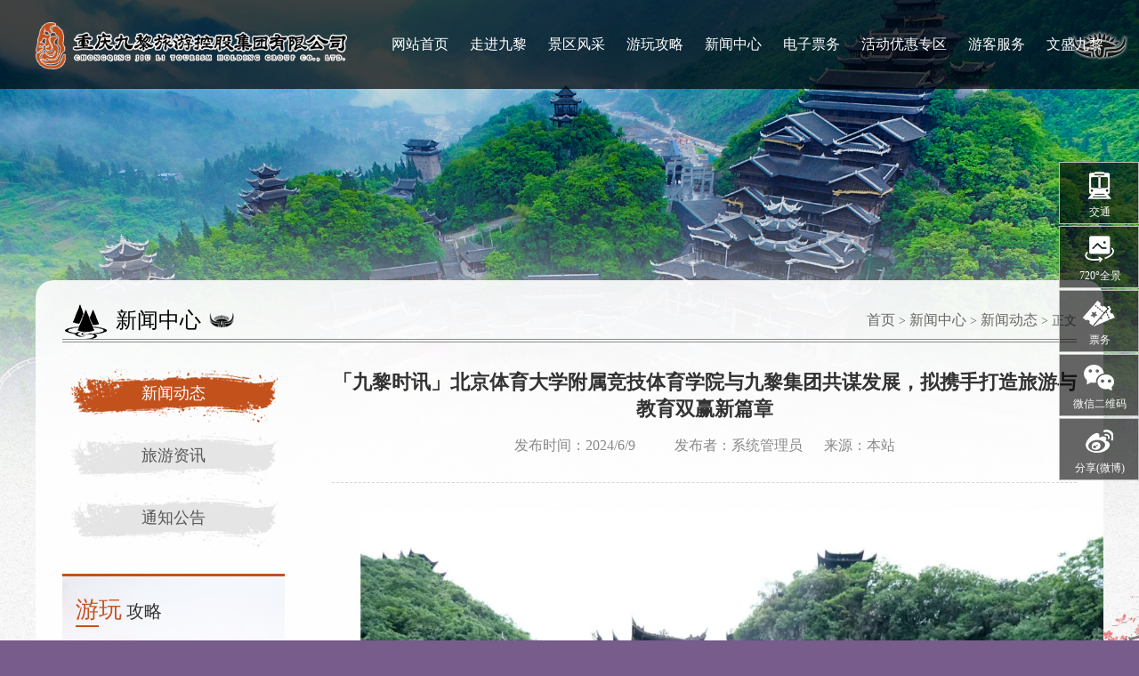

--- FILE ---
content_type: text/html
request_url: http://cqjljt.com/html/content/24/06/2856.shtml
body_size: 5659
content:
<!doctype html>
<html>
<head>
<meta charset="GB2312">
<title>「九黎时讯」北京体育大学附属竞技体育学院与九黎集团共谋发展，拟携手打造旅游与教育双赢新篇章</title>
<meta name="SiteName" content="重庆九黎旅游控股集团 摩围山 蚩尤九黎城">
<meta name="Keywords" content="行程推荐" />
<meta name="Description" content="行程推荐" />
<meta http-equiv="X-UA-Compatible" content="IE=edge,chrome=1">
<!-- <meta name="viewport" content="width=device-width, initial-scale=1"> -->
<meta name="format-detection" content="telephone-no">
<meta http-equiv="x-rim-auto-match" content="none">
<link rel="icon" href="/logo-icon.png" type="image/x-icon" />
<link rel="stylesheet" type="text/css" href="/templates/site/css/animate.min.css" />
<link rel="stylesheet" type="text/css" href="/templates/site/css/swiper.min.css" />
<link rel="stylesheet" type="text/css" href="/templates/site/css/song.css" />
<link rel="stylesheet" type="text/css" href="/templates/site/css/inside.css"/>

<script src="/templates/site/js/jquery-1.11.3.min.js.js" type="text/javascript" charset="utf-8"></script>
<script src="/templates/site/js/swiper.min.js" type="text/javascript" charset="utf-8"></script>
<script src="/templates/site/js/wow.min.js" type="text/javascript" charset="utf-8"></script>
<script src="/templates/site/js/song.js" type="text/javascript" charset="utf-8"></script>
<script src="/templates/site/js/jquery.SuperSlide.2.1.1.js" type="text/javascript" charset="utf-8"></script>
<script charset="UTF-8" id="LA_COLLECT" src="//sdk.51.la/js-sdk-pro.min.js"></script>
<script>LA.init({id:"KKIdr0grTTLMeOU6",ck:"KKIdr0grTTLMeOU6"})</script>
</head>

<body>
<div class="jiuli"> 
  
  <!-- 导航 -->
 <div class="header">  <!-- shang -->  <div class="logo-top">    <div class="container"> <span class="addr">2020年6月1日&#8195;星期一&#8195;彭水</span> <img src="/templates/site/img/ri.png" class="tq-img"> <span> <span class="wendu">29℃~20℃</span>&#8195;				实时游客量：1200人&#8195;				当日累计游客量：1800人&#8195;				最大承受量：10000人&#8195; </span>      <div class="language"> <a href="javascript::">Language <span>▲</span></a><div class="fu"> <a href="javascript::">简体中文</a> <a href="javascript::">English</a> </div>      </div>    </div>  </div>  <!-- xia -->  <div class="logo-right">    <div class="container"> <!-- logo --> <a href="/"> <img src="/templates/site/img/logo_01.png"> </a>      <div class="logo-bot">        <ul>          <li> <a href="/">网站首页</a> </li>          <li>          <a href="/html/gsgk/">走进九黎</a>          <div class="sub">            <div class="sub_main">              <div class="sub_left"> <a class="sub_left_a"> <img src="/templates/202011/20201116183705122.png"> </a> </div>              <div class="sub_right">                <h5>公司概况</h5>                <ul class="sub_right_list"></li><li> <a href="/html/gsgk/#ingk1">集团简介</a> </li>                  <li> <a href="/html/gsgk/#ingk2">领导班子</a> </li>                  <li> <a href="/html/gsgk/#ingk3">企业文化</a> </li>                  <li> <a href="/html/gsgk/#ingk4">企业荣誉</a> </li>                  <li> <a href="/html/gsgk/#ingk5">组织架构</a> </li>                  <li> <a href="/html/gsgk/#ingk6">发展历程</a> </li>                </ul>              </div>            </div>          </div>          </li>          <li> <a href="/html/jqfc/">景区风采</a>            <div class="sub">              <div class="sub_main">                <div class="sub_left"> <a class="sub_left_a"> <img src="/templates/site/img/hdlb-1.jpg"> </a> </div>                <div class="sub_right">                  <h5>景区风采</h5>                  <ul class="sub_right_list">                    <li> <a href="/html/jqfc/cyjlc/" title="">蚩尤九黎城</a> </li>                    <li> <a href="/html/jqfc/mws/" title="">摩围山</a> </li>                  </ul>                </div>              </div>            </div>          </li>          <li> <a href="/html/ywgl/cbmx/">游玩攻略</a>            <div class="sub">              <div class="sub_main">                <div class="sub_left"> <a class="sub_left_a"> <img src="/templates/site/img/hdlb-2.jpg"> </a> </div>                <div class="sub_right">                  <h5>游玩攻略</h5>                  <ul class="sub_right_list">                    <li> <a href="/html/ywgl/wzjq/" title="">玩转景区</a> </li>                    <li> <a href="/html/ywgl/yyxm/" title="">娱乐项目</a> </li>                    <li> <a href="/html/ywgl/lygw/" title="">旅游购物</a> </li>                    <li> <a href="/html/ywgl/cbmx/" title="">吃遍“苗乡”</a> </li>                    <li> <a href="/html/ywgl/jdrz/" title="">酒店入住</a> </li>                    <li> <a href="/html/ywgl/xctj/" title="">行程推荐</a> </li>                  </ul>                </div>              </div>            </div>          </li>          <li> <a href="/html/xwzx/">新闻中心</a>            <div class="sub">              <div class="sub_main">                <div class="sub_left"> <a class="sub_left_a"> <img src="/templates/site/img/tu-2.jpg"> </a> </div>                <div class="sub_right">                  <h5>新闻资讯</h5>                  <ul class="sub_right_list">                    <li> <a href="/html/xwzx/xwzx/" title="">新闻动态</a> </li>                    <li> <a href="/html/xwzx/lyzx/" title="">旅游资讯</a> </li>                    <li> <a href="/html/xwzx/jqgg/" title="">通知公告</a> </li>                  </ul>                </div>              </div>            </div>          </li>          <li> <a href="/html/dzpw/">电子票务</a>            <div class="sub">              <div class="sub_main">                <div class="sub_left"> <a class="sub_left_a"> <img src="/templates/site/img/tu-3.jpg"> </a> </div>                <div class="sub_right">                  <h5>电子票务</h5>                  <ul class="sub_right_list">                    <li> <a href="/html/dzpw/" title="">蚩尤九黎城门票</a> </li>                    <li> <a href="/html/dzpw/" title="">摩围山门票</a> </li>                    <li> <a href="/html/dzpw/" title="">《苗祖·蚩尤》演出</a> </li>                    <li> <a href="/html/dzpw/" title="">酒店预订</a> </li>                  </ul>                </div>              </div>            </div>          </li>          <li> <a href="/html/hdyhzq/">活动优惠专区</a> <!-- <div class="sub">										<div class="sub_main">											<div class="sub_left">												<a class="sub_left_a">													<img src="/templates/site/img/tu-4.jpg" />												</a>											</div>											<div class="sub_right">												<h5>活动优惠专区</h5>												<ul class="sub_right_list">												</ul>											</div>										</div>									</div> --> </li>          <li> <a href="/html/ykfw/">游客服务</a>            <div class="sub">              <div class="sub_main">                <div class="sub_left"> <a class="sub_left_a"> <img src="/templates/site/img/tu-5.png"> </a> </div>                <div class="sub_right">                  <h5>游客服务</h5>                  <ul class="sub_right_list">                    <li> <a href="/html/ykfw/Index.shtml" title="">旅游咨询</a> </li>                    <li> <a href="/html/ykfw/Index.shtml" title="">投诉建议</a> </li>                    <li> <a href="/html/ykfw/Index.shtml" title="">导游服务</a> </li>                    <li> <a href="/html/ykfw/Index_14.shtml" title="">联系我们</a> </li>                  </ul>                </div>              </div>            </div>          </li> <li> <a href="/html/wsjl/">文盛九黎</a>            <div class="sub">              <div class="sub_main">                <div class="sub_left"> <a class="sub_left_a"> <img src="/templates/site/img/tu-5.png"> </a> </div>                <div class="sub_right">                  <h5>文盛九黎</h5>                  <ul class="sub_right_list">                    <li> <a href="/html/wsjl/" title="">苗乡探史</a> </li>                    <li> <a href="/html/wsjl/" title="">传奇黔中</a> </li>                    <li> <a href="/html/wsjl/" title="">文艺之窗</a> </li>                                      </ul>                </div>              </div>            </div>          </li>        </ul>      </div>    </div>  </div></div><!-- 悬浮 --><div class="xuanfu wow animated fadeInRight" data-wow-delay="0s" data-wow-duration="2s">  <ul>    <li> <a href="/html/ywgl/xctj/">交通</a> </li>    <li> <a href="https://720yun.com/t/f90ju5hvem5">720°全景</a> </li>    <li> <a href="/html/dzpw/">票务</a> </li>    <li> <a href="#">微信二维码</a> <img class="wow animated fadeInUp" src="/templates/site/img/ma.png"> </li>    <li> <a href="#">分享(微博)</a> </li>  </ul></div><script type="text/javascript">	$('.language>a').click(function() {		if ($(this).next().is(':hidden')) {			$(this).next().fadeToggle(500);		} else {			$(this).next().slideToggle(500);		}	})		$('.language .fu a').click(function() {		var a = $(this).text();		$(this).parent().prev().html(a + "<span>▲</span>");		$(this).parent().slideToggle();	})		$('.logo-bot ul li').hover(function(){		$(this).children('.sub').fadeIn(300);	},function(){		$(this).children('.sub').fadeOut(300);	})</script>
  

  <!-- 电子票务 -->
  
  <div class="in-ywgl cbmx">
    <div class="in-ywgl-1"> 
      <!-- 头部-导航条 -->
      <div class="in-ywgl-head"> 
        
        <!-- 标题 --> 
        <span style="background: url(/upfiles/202503/20250324155950452.png) no-repeat 99% center;padding-right: 40px;background-size: 30px auto;">新闻中心</span> 
        
        <!-- 导航条 -->
        <p> <a href="/">首页</a> &gt;  <a href="/html/xwzx/">新闻中心</a> > <a href="/html/xwzx/xwzx/">新闻动态</a> &gt; 正文 </p>
      </div>
      
      <!-- 主体内容 -->
      <div class="dz-cont"> 
        
        <!-- 主体2 -->
        <div class="dz-cont-two"> 
          
          <!-- left -->
          <div class="dz-lef"> 
            
            <!-- 景区小菜单 -->
            <div class="jq-tab"> 
            <a href="/html/xwzx/xwzx/"  class="on">新闻动态</a><a href="/html/xwzx/lyzx/" >旅游资讯</a><a href="/html/xwzx/jqgg/" >通知公告</a> </div>
            
            <!-- 游玩攻略 -->
            <div class="dz-le-1"> 
              
             
              <!-- 标题 -->
              <div class="dz-bt"> <span>游玩</span>攻略 </div>
              
              <!-- 游玩攻略菜单 -->
              <ul class="dz-le-ul">
                <li> <a href="/html/ywgl/cbmx/"> 吃遍“苗乡” </a> </li>
                <li> <a href="/html/ywgl/jdrz/"> 酒店入驻 </a> </li>
                <li> <a href="/html/ywgl/xctj/"> 行程推荐 </a> </li>
                <li> <a href="/html/ywgl/wzjq/"> 玩转景区 </a> </li>
                <li> <a href="/html/ywgl/wzjq/msdjy/"> 旅游购物 </a> </li>
                <li> <a href="/html/ywgl/yyxm/"> 娱乐项目 </a> </li>
              </ul>
            </div>
            
            <!-- 电子票务 --> 
            <a href="/html/dzpw/"> <img src="/templates/site/img/dzpw-1.png" > </a> 
            </div>
          
          <!-- right -->
          <div class="dz-rig">
            <div class="tu-det">
              <div class="tu-det-bt"> <span> 「九黎时讯」北京体育大学附属竞技体育学院与九黎集团共谋发展，拟携手打造旅游与教育双赢新篇章 </span>
                <p> <span>发布时间：2024/6/9 　  </span> <span>发布者：系统管理员</span> <span>来源：本站</span><!--<span>访问次数：<script src="/js/gethits.asp?id=2856" language="javascript"></script></span>--> </p>
              </div>
               <p><img src="/upfiles/202406/20240609224124461.png" border="0"><br>
</p>
            </div>
          </div>
        </div>
      </div>
    </div>
  </div>
  
  <!-- 底部 -->
 <footer>	
<div class="container">

		<div class="foot-top wow animated bounceIn">
			<a href="#">
				<img src="/templates/site/img/foot-1.png">
			</a>
			<a href="#">
				<img src="/templates/site/img/foot-2.png">
			</a>
			<a href="#">
				<img src="/templates/site/img/foot-3.png">
			</a>
			<a href="javascript::">
				<img src="/templates/site/img/ma.png" >
			</a>
                           <a href="https://zzlz.gsxt.gov.cn/businessCheck/verifKey.do?showType=p&amp;serial=915002435771613432-SAIC_SHOW_1000009150024357716134321693553014156&amp;signData=MEQCIF16uSHMhDvhgqJ/X+jDl8ilpRPD8LCSZbTqpHkRyZT6AiAMI9X164Tu/Lhx2d2jE3huMGMc/rXlIXrjEbr8jfQcLQ==" style="float: right;">
				<img src="/upfiles/202309/20230925144205819.png" style="height: 90px;">
			</a>
		</div>

		<div class="foot-cont">
			<ul class="wow animated fadeInLeft" data-wow-delay="0.75s" data-wow-duration="2s">
				<p>景区风采</p>
				<li><a href="/html/jqfc/cyjlc/">蚩尤九黎城</a></li>
				<li><a href="/html/jqfc/mws/">摩围山</a></li>
			</ul>
			<ul class="wow animated fadeInLeft" data-wow-delay="0.6s" data-wow-duration="2s">
				<p>游玩攻略</p>
				<li>
					<a href="/html/ywgl/wzjq/" title="">玩转景区</a>
				</li>
				<li>
					<a href="/html/ywgl/yyxm/" title="">娱乐项目</a>
				</li>
				<li>
					<a href="/html/ywgl/lygw/" title="">旅游购物</a>
				</li>
				<li>
					<a href="/html/ywgl/cbmx/" title="">吃遍“苗乡”</a>
				</li>
				<li>
					<a href="/html/ywgl/jdrz/" title="">酒店入住</a>
				</li>
				<li>
					<a href="/html/ywgl/xctj/" title="">行程推荐</a>
				</li>
			</ul>
			<ul class="wow animated fadeInLeft" data-wow-delay="0.45s" data-wow-duration="2s">
				<p>新闻资讯</p>
				<li>
					<a href="/html/xwzx/xwzx/" title="">新闻动态</a>
				</li>
				<li>
					<a href="/html/xwzx/lyzx/" title="">旅游资讯</a>
				</li>
				<li>
					<a href="/html/xwzx/jqgg/" title="">景区公告</a>
				</li>
			</ul>
			<ul class="wow animated fadeInLeft" data-wow-delay="0.3s" data-wow-duration="2s">
				<p>电子票务</p>
				<li>
					<a href="/html/dzpw/" title="">蚩尤九黎城门票</a>
				</li>
				<li>
					<a href="/html/dzpw/" title="">摩围山门票</a>
				</li>
				<li>
					<a href="/html/dzpw/" title="">《苗祖·蚩尤》演出</a>
				</li>
				<li>
					<a href="/html/dzpw/" title="">酒店预订</a>
				</li>
			</ul>
			<ul class="wow animated fadeInLeft" data-wow-delay="0.15s" data-wow-duration="2s">
				<p>活动优惠专区</p>
				<li><a href="#">活动优惠专区</a></li>
			</ul>
			<ul class="wow animated fadeInLeft" data-wow-delay="0s" data-wow-duration="2s">
				<p>游客服务</p>
				<li>
					<a href="/html/ykfw/lyzx/" title="">旅游咨询</a>
				</li>
				<li>
					<a href="/html/ykfw/tsjy/" title="">投诉建议</a>
				</li>
				<li>
					<a href="/html/ykfw/dyfw/" title="">导游服务</a>
				</li>
			</ul>
		</div>

		<div class="foot-bot wow animated fadeInUp" data-wow-delay="0s" data-wow-duration="2s" style="height:55px">

				<span style="margin-left: 10px; text-align: left; float:left;  color: #9F9F9F; font-size: 0.75rem;">重庆九黎旅游控股集团有限公司 &nbsp; &nbsp; 版权所有</span>
                                <!--<a style="overflow: hidden;float: left;height: 100%;" href="http://113.207.120.45:7010/wljyzbs/index.html?sfdm=120170807153036890265#/index.html?sfdm=120200616122620564611" target="_blank"><img style="width:22px;margin-top: 16px;margin-left: 10px;" src="/templates/site/img/gswj.png"  /></a><script type="text/javascript">document.write(unescape("%3Cspan id='cnzz_stat_icon_1279616416'%3E%3C/span%3E%3Cscript src='https://s4.cnzz.com/z_stat.php%3Fid%3D1279616416%26show%3Dpic' type='text/javascript'%3E%3C/script%3E"));</script>-->
                                <div style="float:right;">
                                     <a href="https://beian.miit.gov.cn/#/Integrated/index">渝ICP备2023010561号-1</a>
				<span style="margin-left: 10px;  color: #9F9F9F; font-size: 0.75rem;">技术支持：</span><a href="http://www.smaxit.cn/">讯迈科技</a>
			<img border="0" src="/templates/202008/20200818170909123.png"></a><a href="http://www.beian.gov.cn/portal/registerSystemInfo?recordcode=50024302000193">渝公网安备 50024302000193号</a> 
                                </div>
		        </div>

		</div>

	</div>

</footer>
<meta name="baidu-site-verification" content="code-3bPnkmnEN5" />
</div>
<script>
			if (!(/msie [6|7|8|9]/i.test(navigator.userAgent))) {
				new WOW().init();
			};
			
			function anima(){
				
				$('.dz-bt').addClass("wow").addClass("fadeInUp");
				
				$('.dz-lef > a').addClass("wow").addClass("fadeInUp");
				
				$('.tu-det-bt').addClass("wow").addClass("fadeInUp");
				
				for(i in a = $('.dz-le-ul li')) {
					a.eq(i).addClass("wow").addClass("fadeInUp");
					a.eq(i).css({
						"Animation-delay": 0.15 * i + "s"
					});
				}
				
				for(i in a = $('.jq-tab a')) {
					a.eq(i).addClass("wow").addClass("fadeInUp");
					a.eq(i).css({
						"Animation-delay": 0.15 * i + "s"
					});
				}
				
				for(i in a = $('.tu-det p')) {
					a.eq(i).addClass("wow").addClass("fadeInUp");
					a.eq(i).css({
						"Animation-delay": 0.1 * (i % 3) + "s"
					});
				}
				
			}
			
			anima();
			
		</script>

<script type="text/javascript" language="javascript">scrollTop();getHits('','2856');</script>

</body>
</html>


--- FILE ---
content_type: text/css
request_url: http://cqjljt.com/templates/site/css/song.css
body_size: 7228
content:
*,
html,
body {
	margin: 0;
	padding: 0;
	font-size: 16px;
	font-family: "瀵邦喛钂嬮梿鍛寸拨";
	outline: none;
}

body {
	min-width: 1200px;
	background: #775C8C;
}

html,
body {
	overflow-x: hidden;
}

img {
	display: inline-block;
	border: 0 none;
}

ul {
	padding: 0;
	margin: 0;
}

ul li {
	list-style: none;
}

.container {
	width: 1200px;
	margin: 0 auto;
}

/* nav */
.header {
	display: none;
	position: fixed;
	left: 0;
	top: 0;
	z-index: 10;
	width: 100%;
	/*height: 93px;*/
}

.header .container>a {
	display: inline-block;
	float: left;
	padding-top: 25px;
}
.header .container>a img {
	width: 350px;
}

.logo-right {
	float: left;
	width: 100%;
	//background: rgba(0, 0, 0, .7);
        background: url(/upfiles/202503/20250324160937958.png) rgba(0, 0, 0, .7) no-repeat 99% center;
	height: 100px;
}

.logo-top {
	width: 100%;
	height: 32px;
	color: #fff;
	line-height: 32px;
	position: relative;
	text-align: left;
	background: rgba(195, 82, 27, .7);
        display: none;
}

.logo-top span {
	font-size: 0.75rem;
	float: left;
}

.logo-top img {
	display: block;
	float: left;
	margin: 3px 5px 0;
}

.logo-top .language {
	float: right;
	position: relative;
	height: 32px;
}

.logo-top a {
	display: inline-block;
	color: #FFFFFF;
	font-size: 0.75rem;
	text-decoration: none;
	line-height: 32px;
}

.logo-top a span {
	float: right;
	margin-left: 5px;
	transform: rotateX(180deg);
}

.logo-top .language .fu {
	display: none;
	position: absolute;
	width: 100%;
	height: auto;
	line-height: 1.5;
	text-align: center;
	background: rgba(0, 0, 0, 0.6);
	border-radius: 2px;
	z-index: 88;
}

.logo-top .language .fu a {
	height: 15px;
	line-height: 15px;
}

/* 鐎佃壈鍩呴懣婊冨礋 */
.logo-bot {
	float: right;
	width: calc(100% - 400px);
	height: 100px;
	line-height: 100px;
}

.logo-bot>ul {
	width: 100%;
	display: flex;
	justify-content: space-between;
	align-content: space-between;
}

.logo-bot>ul>li {
	display: inline-block;
	float: left;
	width: auto;
	height: 100px;
	line-height: 100px;
	/*! width: 14.28%; */
	text-align: center;
	position: relative;
}

.logo-bot>ul>li>a {
	text-decoration: none;
	color: #fff;
	-webkit-transition: all 0.3s;
	-moz-transition: all 0.3s;
	-ms-transition: all 0.3s;
	transition: all 0.3s;
}

.logo-bot>ul>li:hover>a {
	color: #ff8c55;
}

/* 娴滃瞼楠囬懣婊冨礋 */
.logo-bot ul>li .sub {
	position: absolute;
	top: 100%;
	height: 176px;
	overflow: hidden;
	width: 450px;
	left: 0;
	background: rgba(255, 255, 255, 1);
	z-index: 77;
	padding: 10px;
	box-sizing: border-box;
	display: none;
	box-shadow: 0 0px 3px #ccc;
}

.logo-bot ul>li .sub .sub_main {
	width: 100%;
	box-sizing: border-box;
	margin: 0 auto;
	height: auto;
	display: inline-block;
}

.logo-bot ul>li .sub .sub_left {
	float: left;
	width: 50%;
	text-align: center;
}

.logo-bot ul>li .sub .sub_left .sub_left_a {
	display: block;
	width: 100%;
	box-sizing: border-box;
	position: relative;
	left: 50%;
	transform: translateX(-50%);
	overflow: hidden;
}

.logo-bot ul>li .sub .sub_left .sub_left_a img {
	width: 100%;
	min-height: 100%;
	-webkit-transition: .8s;
	-moz-transition: .8s;
	-ms-transition: .8s;
	-o-transition: .8s;
	transition: .8s;
}

.logo-bot ul>li .sub .sub_left .sub_left_a:hover img {
	transform: scale(1.2);
}

.logo-bot ul>li .sub .sub_right {
	width: 50%;
	padding: 0 15px;
	display: block;
	float: right;
	overflow: hidden;
	min-height: 100px;
	box-sizing: border-box;
}

.logo-bot ul>li .sub .sub_right h5 {
	font-size: 16px;
	font-weight: bold;
	color: #333;
	line-height: 16px;
	margin-top: 10px;
	margin-bottom: 10px;
}

.logo-bot ul>li .sub .sub_right .sub_right_list {
	width: 100%;
	height: auto;
	overflow: hidden;
}

.logo-bot ul>li .sub .sub_right li {
	float: left;
	margin-right: 15px;
	height: 40px;
}

.logo-bot ul>li .sub .sub_right li a {
	font-size: 0.8125rem;
	line-height: 40px;
	color: #333;
	-webkit-transition: .5s;
	-moz-transition: .5s;
	-ms-transition: .5s;
	-o-transition: .5s;
	transition: .5s;
	display: block;
        text-decoration: none;
}

.logo-bot ul>li .sub .sub_right li a:hover {
	color: #f9986d;
}

/* footer */
footer {
	width: 100%;
	height: 440px;
	background: #272831;
}

.foot-top {
	width: 100%;
	height: 110px;
	border-bottom: 1px solid #444760;
}

.foot-top a {
	display: inline-block;
	width: auto;
	height: 110px;
	float: left;
	margin: 0 10px;
	position: relative;
}

.foot-top a img {
	position: relative;
	bottom: -10px;
}

.foot-top a:nth-child(4) {
	float: right;
}

.foot-top a:nth-child(4) img {
	right: 0;
	height: 90px;
}

.foot-bot {
	color: #9F9F9F;
	line-height: 55px;
}

.foot-bot a {
	margin: 0 10px;
	color: #9F9F9F;
	font-size: 0.75rem;
	text-decoration: none;
}

.foot-bot a:hover {
	color: #FFFFFF;
}

.foot-bot p {
	display: inline-block;
	float: right;
}

.foot-bot p span {
	font-size: 0.75rem;
}

.foot-cont {
	display: flex;
	justify-content: space-between;
	width: 100%;
	height: 272px;
	padding-top: 27px;
	box-sizing: border-box;
	border-bottom: 1px solid #444760;
}

.foot-cont>ul {
	float: left;
	width: 9%;
	margin: 0 4.6%;
	color: #FFFFFF;
}

.foot-cont>ul:nth-child(1) {
	margin-left: 0;
}

.foot-cont>ul:nth-child(6) {
	margin-right: 0;
}

.foot-cont>ul>li {
	margin: 10px 0;
}

.foot-cont>ul>li a {
	font-size: 12px;
	color: #9F9F9F;
	text-decoration: none;
}

.foot-cont>ul>li a:hover {
	color: #FFFFFF;
}


/* 閹剚璇?*/
.xuanfu {
	position: fixed;
	right: 0;
	top: calc(50% - 180px);
	z-index: 35;
	color: #FFFFFF;
	font-size: 0.875rem;
}

.xuanfu ul {}

.xuanfu ul li {
	width: 90px;
	height: 70px;
	background: rgba(0, 0, 0, 0.6);
	border: 1px solid #BEBEBE;
	margin-top: 2px;
	box-sizing: border-box;
	position: relative;
	-webkit-transition: all 0.3s;
	-moz-transition: all 0.3s;
	-ms-transition: all 0.3s;
	transition: all 0.3s;
}
.xuanfu ul li img {
	position: absolute;
	bottom: 0;
	right: 100%;
	display: none;
}
.xuanfu ul li:hover img {
	display: block;
}

.xuanfu ul li a {
	font-size: 0.75rem;
	color: #FFFFFF;
	text-decoration: none;
	display: inline-block;
	width: 90px;
	height: 20px;
	line-height: 20px;
	padding-top: 45px;
	padding-bottom: 5px;
	text-align: center;
	position: relative;
	z-index: 4;
	-webkit-transition: all 0.3s;
	-moz-transition: all 0.3s;
	-ms-transition: all 0.3s;
	transition: all 0.3s;
}

.xuanfu ul li::before {
	content: "";
	position: absolute;
	left: 0;
	top: 0;
	width: 100%;
	height: 100%;
	opacity: 0;
	-webkit-transition: all 0.3s;
	-moz-transition: all 0.3s;
	-ms-transition: all 0.3s;
	transition: all 0.3s;
}

.xuanfu ul li::after {
	content: "";
	position: absolute;
	left: 0;
	top: 0;
	width: 100%;
	height: 50px;
	background-position: center !important;
	background-repeat: no-repeat !important;
	-webkit-transition: all 0.3s;
	-moz-transition: all 0.3s;
	-ms-transition: all 0.3s;
	transition: all 0.3s;
}

.xuanfu ul li:nth-child(1)::after {
	background: url(../img/xf-1.png);
}

.xuanfu ul li:nth-child(2)::after {
	background: url(../img/xf-2.png);
}

.xuanfu ul li:nth-child(3)::after {
	background: url(../img/xf-3.png);
}

.xuanfu ul li:nth-child(4)::after {
	background: url(../img/xf-4.png);
}

.xuanfu ul li:nth-child(5)::after {
	background: url(../img/xf-5.png);
}

.xuanfu ul li:nth-child(1)::before {
	background: rgba(90, 167, 41, 0.7);
}

.xuanfu ul li:nth-child(2)::before {
	background: rgba(70, 112, 176, 0.7);
}

.xuanfu ul li:nth-child(3)::before {
	background: rgba(144, 72, 200, 0.7);
}

.xuanfu ul li:nth-child(4)::before {
	background: rgba(197, 81, 29, 0.7);
}

.xuanfu ul li:nth-child(5)::before {
	background: rgba(196, 53, 54, 0.7);
}

.xuanfu ul li:hover {
	background: none;
}

.xuanfu ul li:hover::before {
	opacity: 1;
}

.xuanfu ul li:hover::after {
	-webkit-transition-timing-function: cubic-bezier(0.6, 4, 0.3, 0.8);
	transition-timing-function: cubic-bezier(0.6, 4, 0.3, 0.8);
	-webkit-animation: rubberBand 0.5s;
	animation: rubberBand 0.5s;
}

/* banner */
.banner {
	width: 100%;
	overflow: hidden;
}

#swiper1 {
	width: 100%;
	height: 100%;
	position: relative;
}

#swiper1 .swiper-wrapper .swiper-slide {
	padding: 0;
	margin: 0;
}

.banner .swiper-slide>img {
	position: absolute;
	z-index: 5;
	-webkit-transition: all 1.5s;
	-moz-transition: all 1.5s;
	-ms-transition: all 1.5s;
	transition: all 1.5s;
}

.banner .swiper-slide .banner-bg {
	position: relative;
	width: 100%;
	z-index: 2;
	height: 100%;
	transform: translate(0, 0) scale(1, 1);
}

/* banner-one */
#banner-one img:nth-child(1) {
	width: 10.05%;
	right: 30.21%;
	top: 55.55%;
	z-index: 5;
	opacity: 0;
	transition-delay: 3s;
	transform: translate(0, 100px) scale(1, 1);
}

#banner-one img:nth-child(2) {
	width: 56.15%;
	left: 21.88%;
	top: 47.87%;
	z-index: 5;
	opacity: 0;
	transition-delay: 2s;
	transform: translate(500px, 0) scale(1, 1);
}

#banner-one img:nth-child(3) {
	width: 5.52%;
	left: 45%;
	top: 23.33%;
	z-index: 6;
	transition-delay: 0.5s;
	opacity: 0;
	transform: translate(-100%, 100%) scale(2, 2);
}

#banner-one img:nth-child(4) {
	width: 6.67%;
	left: 50.83%;
	top: 31.39%;
	z-index: 6;
	transition-delay: 0.8s;
	opacity: 0;
	transform: translate(100%, 100%) scale(2, 2);
}

#banner-one img:nth-child(5) {
	width: 8.6%;
	left: 41.51%;
	top: 40.2%;
	z-index: 6;
	transition-delay: 1s;
	opacity: 0;
	transform: translate(-100%, 100%) scale(2, 2);
}

#banner-one img:nth-child(6) {
	width: 8.85%;
	left: 49.11%;
	top: 53.33%;
	z-index: 6;
	transition-delay: 1.2s;
	opacity: 0;
	transform: translate(100%, 100%) scale(2, 2);
}


/* banner-two */
#banner-two img:nth-child(1) {
	width: 10.05%;
	right: 30.21%;
	top: 55.55%;
	opacity: 0;
	transition-delay: 3s;
	transform: translate(100px, 0) scale(1, 1);
}

#banner-two img:nth-child(2) {
	width: 56.15%;
	left: 21.88%;
	top: 47.87%;
	opacity: 0;
	transition-delay: 2s;
	transform: translate(-500px, 0) scale(1, 1);
}

#banner-two img:nth-child(3) {
	width: 6.15%;
	left: 45%;
	top: 23.33%;
	z-index: 6;
	transition-delay: 0.5s;
	opacity: 0;
	transform: translate(0, -200%) scale(1.5, 1.5);
}

#banner-two img:nth-child(4) {
	width: 7.24%;
	left: 50.83%;
	top: 31.39%;
	z-index: 6;
	transition-delay: 0.8s;
	opacity: 0;
	transform: translate(200%, 0) scale(1.5, 1.5);
}

#banner-two img:nth-child(5) {
	width: 9.74%;
	left: 40.51%;
	top: 40.2%;
	z-index: 6;
	transition-delay: 1s;
	opacity: 0;
	transform: translate(-200%, 0) scale(1.5, 1.5);
}

#banner-two img:nth-child(6) {
	width: 11.93%;
	left: 49.11%;
	top: 52%;
	z-index: 6;
	transition-delay: 1.2s;
	opacity: 0;
	transform: translate(0, 200%) scale(1.5, 1.5);
}

/* banner-three */
#banner-three img:nth-child(1) {
	width: 20.26%;
	left: 19.11%;
	top: 19.81%;
	z-index: 6;
	transition-delay: 0.5s;
	opacity: 0;
	transform: translate(-50%, -200%) scale(1.5, 1.5);
}

#banner-three img:nth-child(2) {
	width: 12.92%;
	left: 19.375%;
	top: 28.7%;
	z-index: 6;
	transition-delay: 1s;
	opacity: 0;
	transform: translate(0, 100%) scale(1, 1);
}

#swiper1 .swiper-slide-active>img {
	opacity: 1;
	transform: translate(0, 0) scale(1, 1);
}

@keyframes bannerview {
	0% {
		transform: scale(1, 1);
	}

	16% {
		transform: scale(1.01, 1.01);
	}

	33% {
		transform: scale(1.02, 1.02);
	}

	50% {
		transform: scale(1.03, 1.03);
	}

	66% {
		transform: scale(1.02, 1.02);
	}

	83% {
		transform: scale(1.01, 1.01);
	}

	83% {
		transform: scale(1, 1);
	}

}

#swiper1 .swiper-wrapper .swiper-slide-active .banner-bg {
	/* transition: 8.5s linear; */
	animation-name: bannerview;
	animation-duration: 8s;
	animation-timing-function: linear;
	animation-delay: 0.5s;
	animation-iteration-count: infinite;
	animation-direction: alternate;
	animation-play-state: running;
	/* Safari and Chrome: */
	-webkit-animation-name: bannerview;
	-webkit-animation-duration: 8s;
	-webkit-animation-timing-function: linear;
	-webkit-animation-delay: 0.5s;
	-webkit-animation-iteration-count: infinite;
	-webkit-animation-direction: alternate;
	-webkit-animation-play-state: running;
}

/* 閺夊灝娼?*/
.gl,
.hd,
.zx,
.tu-zt {
	width: 100%;
	background-attachment: fixed;
	background-size: cover;
	background-position: center;
}

/* 閺冨懏鐖堕弨鑽ゆ殣 */
.gl {
	height: 590px;
	background-image: url(../img/bg_n01.jpg);
}

/* 閺咁垰灏ú璇插З */
.hd {
	height: 600px;
	overflow: hidden;
	background-image: url(../img/bg_n02.jpg);
	/* background-image: url(http://www.cqyylg.com/img/7.jpg); */
}

/* 閺咁垰灏崪銊嚄 */
.zx {
	height: 540px;
	background-image: url(../img/bg_n03.jpg);
	/* background-image: url(http://www.cqyylg.com/img/15.jpg); */
}

/* 娑撴捇顣?*/
.tu-zt {
	height: 790px;
	background-image: url(../img/bg_n04.jpg);
}

@keyframes videoSong {
	0% {
		left: 50%;
		transform: translate(-50%, 0) scale(1, 1);
	}

	25% {
		left: 50%;
		transform: translate(-50%, 0) scale(1.025, 1.025);
	}

	50% {
		left: 50%;
		transform: translate(-50%, 0) scale(1.05, 1.05);
	}

	75% {
		left: 50%;
		transform: translate(-50%, 0) scale(1.075, 1.075);
	}

	100% {
		left: 50%;
		transform: translate(-50%, 0) scale(1.1, 1.1);
	}
}

/* 鐟欏棝顣?*/
.video {
	text-align: center;
	width: 100%;
	height: 600px;
	position: relative;
	overflow: hidden;
        cursor: pointer;
        
}

.video>img {
	height: 100%;
	position: absolute;
	transform: translate(-50%, 0);
	animation-name: videoSong;
	animation-duration: 5s;
	animation-timing-function: linear;
	animation-delay: 0;
	animation-iteration-count: infinite;
	animation-direction: alternate;
	animation-play-state: running;
	/* Safari and Chrome: */
	-webkit-animation-name: videoSong;
	-webkit-animation-duration: 5s;
	-webkit-animation-timing-function: linear;
	-webkit-animation-delay: 0;
	-webkit-animation-iteration-count: infinite;
	-webkit-animation-direction: alternate;
	-webkit-animation-play-state: running;
}

.video .container {
	position: absolute;
	left: 50%;
	top: 0;
	transform: translateX(-50%);
}

/* 閺冨懏鐖堕弨鑽ゆ殣 */

/* 閺嶅洭顣?*/
.bt-one {
	text-align: center;
	padding-top: 35px;
	box-sizing: border-box;
}

.bt-one img {
	display: block;
	margin: 0 auto;
}

.bt-one img:first-child {
	margin-bottom: 15px;
}

.bt-one:hover {
	-webkit-transition-timing-function: cubic-bezier(0.6, 4, 0.3, 0.8);
	transition-timing-function: cubic-bezier(0.6, 4, 0.3, 0.8);
	-webkit-animation: rubberBand 0.5s;
	animation: rubberBand 0.5s;
}

/* 閺€鑽ゆ殣-妞ゅ湱娲?*/
.gl-xm {
	margin-top: 30px;
}

.gl-xm ul {
	width: 100%;
}

.gl-xm ul li {
	float: left;
	position: relative;
	overflow: hidden;
	width: 15%;
	min-height: 10px;
	margin: 0 1%;
	background: #000000;
}

.gl-xm ul li:first-child {
	margin-left: 0;
}

.gl-xm ul li:last-child {
	margin-right: 0;
}

.gl-xm ul li>img {
	width: 100%;
	-webkit-transition: all 0.3s;
	-moz-transition: all 0.3s;
	-ms-transition: all 0.3s;
	transition: all 0.3s;
}

.gl-xm ul li a {
	position: absolute;
	top: 50%;
	left: 50%;
	transform: translate(-50%, -50%);
	width: 124px;
	height: 124px;
	border-radius: 50%;
}

.gl-xm ul li a img {
	position: absolute;
	top: 50%;
	left: 50%;
	transform: translate(-50%, -50%);
}

.gl-xm ul li a::before {
	content: "";
	position: absolute;
	width: 90%;
	height: 90%;
	top: 50%;
	left: 50%;
	transform: translate(-50%, -50%);
	border-radius: 50%;
	border: 1px solid rgba(255, 255, 255, 0.2);
}

.gl-xm ul li:first-child a {
	background: rgba(90, 167, 41, 0.7);
}

.gl-xm ul li:nth-child(2) a {
	background: rgba(70, 112, 176, 0.7);
}

.gl-xm ul li:nth-child(3) a {
	background: rgba(144, 72, 200, 0.7);
}

.gl-xm ul li:nth-child(4) a {
	background: rgba(197, 81, 29, 0.7);
}

.gl-xm ul li:nth-child(5) a {
	background: rgba(196, 53, 54, 0.7);
}

.gl-xm ul li:last-child a {
	background: rgba(222, 182, 84, 0.7);
}



.gl-xm ul li:hover>img {
	transform: scale(1.1);
}

@keyframes aSong {
	0% {
		transform: translate(-50%, -50%) scale(1, 1);
	}

	25% {
		transform: translate(-50%, -50%) scale(1, 1.2);
	}

	50% {
		transform: translate(-50%, -50%) scale(1.2, 1);
	}

	75% {
		transform: translate(-50%, -50%) scale(1.1, 1.1);
	}

	100% {
		transform: translate(-50%, -50%) scale(1, 1);
	}
}

.gl-xm ul li a:hover {
	animation-name: aSong;
	animation-duration: 0.5s;
	animation-timing-function: linear;
	/* Safari and Chrome: */
	-webkit-animation-name: aSong;
	-webkit-animation-duration: 0.5s;
	-webkit-animation-timing-function: linear;
}

.gl-xm ul li a:hover::before {}

.gl-xm ul li a:hover img {}


/* 濞茶濮?*/

/* 濞茶濮╂潪顔芥尡 */
.hd-lb {
	margin-top: 30px;
	position: relative;
	box-sizing: border-box;
}

.hd-lb .swiper-slide {
	position: relative;
	overflow: hidden;
	width: 385px;
	height: 280px;
}

.hd-lb .swiper-slide>img {
	position: absolute;
	z-index: 3;
	-webkit-transition: all 1s;
	-moz-transition: all 1s;
	-ms-transition: all 1s;
	transition: all 1s;
}

.hd-lb .swiper-slide>img:first-child {
	position: relative;
	width: 100%;
	-webkit-transition: all 0.5s;
	-moz-transition: all 0.5s;
	-ms-transition: all 0.5s;
	transition: all 0.5s;
}

.hd-lb .swiper-slide:hover>img:first-child {
	transform: scale(1.2);
}

.hd-lb>img {
	cursor: pointer;
	position: absolute;
	top: calc(50% - 52px);
	transform: translateY(-50%);
	-webkit-transition: all 0.3s;
	-moz-transition: all 0.3s;
	-ms-transition: all 0.3s;
	transition: all 0.3s;
	padding: 5px;
}

.hd-lb>img:hover {
	box-shadow: 2px 2px 20px 1px rgba(0, 0, 0, 0.2);
	background: rgba(255, 255, 255, .8);
}

.hd-lb .left {
	left: -5%;
}

.hd-lb .right {
	right: -5%;
}

/* ban-one */
.hd-lb #ban-one img:nth-child(2) {
	width: 88.31%;
	top: 35%;
	left: 6.23%;
}

.hd-lb #ban-one img:nth-child(3) {
	width: 42.86%;
	top: 30.3%;
	left: 33.77%;
}

.hd-lb #ban-one img:nth-child(4) {
	width: 50.4%;
	top: 58.3%;
	left: 22.77%;
}

/* ban-two */
.hd-lb #ban-two img:nth-child(2) {
	width: 52.47%;
	top: 24.3%;
	left: 29.77%;
}

.hd-lb #ban-two img:nth-child(3) {
	width: 51.95%;
	top: 62.3%;
	left: 22.77%;
}


/* ban-three */
.hd-lb #ban-three img:nth-child(2) {
	width: 94.55%;
	top: 25.3%;
	left: 2%;
}

.hd-lb #ban-three img:nth-child(3) {
	width: 70.65%;
	top: 62.3%;
	left: 15%;
}

.hd-lb .swiper-slide {}

.hd-lb .swiper-slide a {
	display: block;
	width: 385px;
	height: 280px;
	overflow: hidden;
}

.hd-lb .swiper-slide a img {
	display: block;
	width: 385px;
	height: 280px;
	-webkit-transition: all 0.3s;
	-moz-transition: all 0.3s;
	-ms-transition: all 0.3s;
	transition: all 0.3s;
}

.hd-lb .swiper-slide a:hover img {
	transform: scale(1.04);
}

.hd-lb a.more {
	display: block;
	text-decoration: none;
	font-size: 0.875rem;
	color: #FFFFFF;
	width: 220px;
	height: 50px;
	text-align: center;
	line-height: 50px;
	margin: 0 auto;
	background: #DBA289;
	border-radius: 50px;
	margin-top: 54px;
	-webkit-transition: all 0.3s;
	-moz-transition: all 0.3s;
	-ms-transition: all 0.3s;
	transition: all 0.3s;
}

.hd-lb a:hover {
	letter-spacing: 0.2rem;
	background: rgba(222, 182, 84);
	box-shadow: 0 0 18px 5px #ccccccbd;
}

/* 鐠у嫯顔?*/
.zixun {
	margin-top: 40px;
}

.zx-left {
	width: 74.16%;
	height: 320px;
	float: left;
	overflow: hidden;
	/* box-shadow: 5px 5px 7px 1px rgba(0, 0, 0, 0.3); */
}

/* 閸忣剙鎲?*/
.zx-right {
	float: right;
	overflow: hidden;
	width: 24.08%;
	height: 320px;
	background: rgba(255, 255, 255, .6);
	/* box-shadow: 0px 5px 10px 1px rgba(0, 0, 0, 0.3); */
}

.bt-two {
	width: 100%;
	height: 47px;
	line-height: 47px;
	text-align: center;
	background: #C5511D;
	color: #FFFFFF;
	font-size: 1.125rem;
}

.gg {
	box-sizing: border-box;
	padding: 0 14px;
}

.gg ul {}

.gg ul li {
	position: relative;
	height: 50px;
	background: #f2f2f2;
	padding: 5px 15px;
	box-sizing: border-box;
	margin-top: 16px;
	-webkit-transition: all 0.5s;
	-moz-transition: all 0.5s;
	-ms-transition: all 0.5s;
	transition: all 0.5s;
}

.gg ul li a {
	text-decoration: none;
}

.gg ul li a p {
	font-size: 0.875rem;
	color: #333333;
	overflow: hidden;
	text-overflow: ellipsis;
	white-space: nowrap;
}

.gg ul li::before {
	content: "";
	position: absolute;
	width: 3px;
	height: 15px;
	top: 15%;
	left: 0;
	background: #C5511D;
	-webkit-transition: all 0.5s;
	-moz-transition: all 0.5s;
	-ms-transition: all 0.5s;
	transition: all 0.5s;
}

.gg ul li a span {
	font-size: 0.75rem;
	color: #888888;
}

.gg ul li:hover {
	background: #EC9A75;
}

.gg ul li:hover a p {
	color: #FFFFFF;
}

.gg ul li:hover a span {
	color: #FFFFFF;
}

.gg ul li:hover::before {
	background: #FFFFFF;
}

.zx-lb {
	width: 50%;
	height: 100%;
	float: left;
}

.new {
	width: 50%;
	height: 100%;
	float: left;
	padding: 0 17px;
	background: rgba(255, 255, 255, .6);
	box-sizing: border-box;
	overflow: hidden;
}

.bt-three {
	height: 46px;
	line-height: 46px;

	border-bottom: 1px solid #D5D5D5;
}

.bt-three a {
	text-decoration: none;
	font-size: 0.75rem;
	color: #888888;
	float: right;
}

.bt-three ul {}

.bt-three ul li {
	display: inline-block;
	margin-right: 15px;
}

.bt-three ul li.on span {
	border-bottom: 3px solid #C5511D;
	color: #C5511D;
}

.bt-three span {
	display: inline-block;
	font-size: 1.125rem;
	color: #444;
	height: calc(100% - 1.5px);
}

.new-list {
	position: relative;
}

.new-list p {
	position: relative;
	overflow: hidden;
	padding-left: 17px;
	box-sizing: border-box;
	text-overflow: ellipsis;
	white-space: nowrap;
	margin-top: 15px;
}

.new-list p::before {
	content: url(../img/jl-li-rig.png);
	color: #333333;
	position: absolute;
	left: 0;
	top: -10%;
}

.new-list p a {
	text-decoration: none;
	font-size: 0.875rem;
	color: #333333;
	-webkit-transition: all 0.3s;
	-moz-transition: all 0.3s;
	-ms-transition: all 0.3s;
	transition: all 0.3s;
}

.new-list p:hover::before {
	color: #C5511D;
}

.new-list p:hover a {
	color: #C5511D;
	margin-left: 10px;
}

.new-list a.more {
	position: absolute;
	right: 0;
	top: -50px;
	padding: 0;
	margin: 0;
	display: block;
	z-index: 66;
	color: #888;
	font-size: 14px;
	text-decoration: none;
}

.new-list a.more:hover {
	color: #C5511D;
}

.video a {
	display: inline-block;
	margin: 0 auto;
	margin-top: 114px;
	-webkit-transition: all 0.3s;
	-moz-transition: all 0.3s;
	-ms-transition: all 0.3s;
	transition: all 0.3s;
}

.video p {
	color: #FFFFFF;
	font-size: 50px;
	margin-top: 50px;
}

.video a:first-child:hover {
	transform: rotate(360deg) scale(1.2, 1.2);
}

.video a:last-child {
	width: 170px;
	height: 40px;
	line-height: 40px;
	background: rgba(197, 81, 29, 0.6);
	border-radius: 50px;
	font-size: 0.875rem;
	color: #FFFFFF;
	text-decoration: none;
}

.video a:last-child:hover {
	letter-spacing: 0.2rem;
	background: rgba(197, 81, 29, 1);
	box-shadow: 0 0 20px 1px #CCCCCC;
}

/* 鐠у嫯顔?鏉烆喗鎸?*/

#swiper3 {}

#swiper3 img {
	width: 100%;
        height:320px;
}

#swiper3 .swiper-slide {
	position: relative;
}

.swiper-slide .fu {
	box-sizing: border-box;
	padding: 10px;
	position: absolute;
	left: 0;
	bottom: 0;
	width: 100%;
	height: 60px;
	background: rgba(0, 0, 0, 0.6);
}

.swiper-slide .fu a {
	font-size: 0.875rem;
	display: block;
	width: 80%;
	color: #FFFFFF;
	text-decoration: none;
	overflow: hidden;
	text-overflow: ellipsis;
	white-space: nowrap;
	-webkit-transition: all 2s;
	-moz-transition: all 2s;
	-ms-transition: all 2s;
	transition: all 2s;
	transition-delay: 0.5s;
	transform: translate(0, 100px);
}

.swiper-slide .fu span {
	display: inline-block;
	font-size: 0.75rem;
	color: #FFFFFF;
	-webkit-transition: all 2s;
	-moz-transition: all 2s;
	-ms-transition: all 2s;
	transition: all 2s;
	transition-delay: 0.8s;
	transform: translate(0, 100px);
}

#swiper3 .swiper-pagination {
	width: auto;
	right: 10px;
	left: auto;
	bottom: 20px;
}

#swiper3 .swiper-pagination span {
	background: #FFFFFF;
	opacity: 1;
}

#swiper3 .swiper-pagination .swiper-pagination-bullet-active {
	background: #E7662B;
}

#swiper3 .swiper-slide-active .fu a,
#swiper3 .swiper-slide-active .fu span {
	transform: translate(0, 0);
}

/* 閸ュ墽澧栭弶鍨健 */
.img-section {
	width: 100%;
	padding-top: 42px;
	box-sizing: border-box;
	display: inline-block;
}

.img-one {
	float: left;
	width: 290px;
	height: 392px;
	margin-right: 13.33px;
}

.img-section .img-one:last-child {
	margin-right: 0;
}

.img-yy {
	box-shadow: 5px 5px 10px 1px rgba(0, 0, 0, 0.3);
	background: #fff;
}

.img-one a {
	overflow: hidden;
	position: relative;
	display: inline-block;
	width: 100%;
}

.img-one a img {
	-webkit-transition: all 0.5s;
	-moz-transition: all 0.5s;
	-ms-transition: all 0.5s;
	transition: all 0.5s;
}

.img-one a img:first-child {
	width: 100%;
}

.img-one a img:nth-child(2) {
	position: absolute;
	left: 50%;
	top: 50%;
	opacity: 0;
	transform: translate(-50%, -50%) scale(3);
}

.img-one a:hover img:first-child {
	transform: scale(1.2);
}

.img-one a:hover img:last-child {
	opacity: 0;
	transform: translate(-50%, -50%) scale(1);
}

.img-section .img-one:first-child a:hover img:last-child {
	opacity: 1;
	transform: translate(-50%, -50%) scale(1);
}

.img-detail {
	padding: 16px 24px 20px 10px;
}

.img-detail span:first-child {
	font-size: 1.5rem;
	color: #C5511D;
	display: block;
}

.img-detail span:nth-child(2) {
	color: #333333;
	display: block;
	margin: 10px 0;
}

.img-detail a {
	height: 85px;
	font-size: 0.875rem;
	color: #888888;
	text-decoration: none;
	line-height: 1.5;
	overflow: hidden;
	text-overflow: ellipsis;
	display: -webkit-box;
	/* autoprefixer: off */
	-webkit-box-orient: vertical;
	/* autoprefixer: on */
	-webkit-line-clamp: 4;
	-webkit-transition: all 0.3s;
	-moz-transition: all 0.3s;
	-ms-transition: all 0.3s;
	transition: all 0.3s;
}

.img-detail a:hover {
	text-indent: 0.2rem;
	font-size: 0.9rem;
	letter-spacing: 0.1rem;
}

.img-one a:nth-child(2) {
	margin-top: 7px;
}


/* 娑撴捇顣?*/
.zt {
	margin-top: 36px;
}

.zt-left {
	width: 790px;
	height: 280px;
	overflow: hidden;
	float: left;
}

.zt-one {
	display: inline-block;
	height: 80px;
	overflow: hidden;
	margin-top: 20px;
}

.zt-left .zt-one:first-child {
	margin: 0;
}

.zt-one a {
	overflow: hidden;
	display: inline-block;
	position: relative;
}

.zt-one a img:first-child {
	width: 100%;
	-webkit-transition: all 0.5s;
	-moz-transition: all 0.5s;
	-ms-transition: all 0.5s;
	transition: all 0.5s;
}

.zt-two {
	width: 100%;
	height: 80px;
}

.zt-two a {
	width: 100%;
	height: 80px;
	overflow: hidden;
}

.zt-three {
	height: 80px;
}

.zt-three a {
	width: 386px;
	float: left;
}

.zt-three a:last-child {
	margin-left: 18px;
}

.zt-one a img:last-child {
	position: absolute;
	top: 50%;
	left: 50%;
	transform: translate(-50%, -50%);
}

.zt-one a:hover img:first-child {
	transform: scale(1.2);
}

.zt-right {
	float: right;
	position: relative;
	overflow: hidden;
	width: 380px;
}

.zt-right img {
	width: 100%;
	-webkit-transition: all 0.5s;
	-moz-transition: all 0.5s;
	-ms-transition: all 0.5s;
	transition: all 0.5s;
}

.zt-right .fu {
	position: absolute;
	bottom: 27px;
	width: 330px;
	height: 100px;
	background: url(../img/zt-5-bg.png);
	left: 25px;
	box-sizing: border-box;
	padding: 20px;
}

.zt-right .fu span {
	font-size: 18px;
	color: #FFFFFF;
}

.zt-right .fu p {
	font-size: 1.125rem;
	color: #DACEC7;
	line-height: 2;
}

.zt-right:hover img {
	transform: scale(1.2);
}


--- FILE ---
content_type: text/css
request_url: http://cqjljt.com/templates/site/css/inside.css
body_size: 10555
content:
.header {
	display: block;
}

/* 濞撳摜甯洪弨鑽ゆ殣 */
.in-ywgl {
	background-repeat: no-repeat;
	background-size: cover;
	background-position: center top;
	width: 100%;
	padding-top: 315px;
}

.in-serch {
	width: 1200px;
	margin: 0 auto;
	overflow: hidden;
}

.in-serch-1 {
	float: right;
	width: 300px;
	height: 40px;
	line-height: 40px;
	overflow: hidden;
	background-color: rgb(255, 255, 255, 0.9);
	border-radius: 10px 10px 0 0;
	border-bottom: 1px solid #DFDFDF;
}

.in-serch-1 input {
	float: left;
	height: 100%;
	font-size: 0.9375rem;
}

.in-serch-1 input[type="text"] {
	background: none;
	border: none;
	padding: 0 10px;
	width: 80%;
	box-sizing: border-box;
}

.in-serch-1 input[type="submit"] {
	width: 20%;
	cursor: pointer;
	border: none;
	background: none;
	background-color: #C3511C;
	color: #FFFFFF;
}

/* 閸氬啴浜堕懟妞惧焸 */
.cbmx {
	background-image: url(../img/ywgl-bg-1.jpg);
}

/* 婢舵挳鍎�-鐎佃壈鍩呴弶?*/
.in-ywgl-1 {
	margin: 0 auto;
	width: 1200px;
	box-sizing: border-box;
	background-color: rgba(255, 255, 255, 0.9);
	border-radius: 20px 20px 0 0;
	padding: 20px 30px 43px 30px;
	overflow: hidden;
}

.in-ywgl-head {
	width: 100%;
	height: 50px;
	background-image: url(../img/ywgl-head-bg.png);
	background-repeat: no-repeat;
	background-position: left bottom;
	box-sizing: border-box;
	padding-left: 60px;
}

/* 閺嶅洭顣� */
.in-ywgl-head span {
	font-size: 1.5rem;
	line-height: 3.125rem;
	color: #000000;
}

/* 鐎佃壈鍩呴弶?*/
.in-ywgl-head p {
	float: right;
	font-size: 0.875rem;
	color: #666666;
	margin: 0;
	height: 50px;
	line-height: 50px;
}

.in-ywgl-head p a {
	color: #666666;
	text-decoration: none;
}

.in-ywgl-head p .on {
	color: #333333;
}

/* 閸掑棛琚�-鐎佃壈鍩�  */
.in-ywgl-dh {
	width: 100%;
	height: 180px;
	padding-top: 38px;
	box-sizing: border-box;
	text-align: center;
}

.in-ywgl-dh ul {
	display: inline-block;
}

.in-ywgl-dh ul li {
	float: left;
	margin-right: 32px;
	width: 104px;
	height: 104px;
	border-radius: 50%;
	overflow: hidden;
	position: relative;
}

.in-ywgl-dh ul li:last-child {
	margin: 0;
}

.in-ywgl-dh ul li img {
	position: absolute;
	left: 0;
	top: 0;
	-webkit-transition: all 1s;
	-moz-transition: all 1s;
	-ms-transition: all 1s;
	transition: all 1s;
}

.in-ywgl-dh ul li .two {
	opacity: 0;
}

.in-ywgl-dh ul li a {
	width: 100%;
	height: 100%;
	border-radius: 50%;
	color: #B08F7F;
	font-size: 1.125rem;
	padding: 28px;
	z-index: 2;
	position: relative;
	display: inline-block;
	text-decoration: none;
	box-sizing: border-box;
	-webkit-transition: all 0.8s;
	-moz-transition: all 0.8s;
	-ms-transition: all 0.8s;
	transition: all 0.8s;
}

.in-ywgl-dh ul .on .one {
	opacity: 0;
}

.in-ywgl-dh ul .on .two {
	opacity: 1;
	transform: rotate(0) !important;
}

.in-ywgl-dh ul .on a {
	color: #FFFFFF;
}

.in-ywgl-dh ul li:hover .one {
	opacity: 0;
	transform: rotate(-180deg);
}

.in-ywgl-dh ul li:hover .two {
	opacity: 1;
	transform: rotate(180deg);
}

.in-ywgl-dh ul li:hover a {
	color: #FFFFFF;
}

/* 缂囧酣顥ょ仦鏇犮仛 */

.in-ywgl-food {
	display: inline-block;
	width: 100%;
	box-sizing: border-box;
	padding-bottom: 68px;
	background-image: url(../img/ywgl-food-bot.png);
	background-repeat: no-repeat;
	background-position: left bottom;
}

.in-ywgl-food .one {
	width: 530px;
	height: 486px;
	background-image: url(../img/ywgl-food-one-top.png);
	background-repeat: no-repeat;
	background-position: left top;
	border: 1px solid #D64E32;
	padding: 30px 18px 0;
	margin-right: 40px;
	box-sizing: border-box;
	float: left;
	position: relative;
}

.in-ywgl-food .one .img {
	position: relative;
	z-index: 2;
	width: 100%;
	height: 298px;
	overflow: hidden;
	margin-bottom: 20px;
}

.in-ywgl-food .one .img img {
	width: 100%;
	-webkit-transition: all 2s;
	-moz-transition: all 2s;
	-ms-transition: all 2s;
	transition: all 2s;
}

.in-ywgl-food .one:hover .img img {
	transform: scale(1.1) rotate(1deg);
}

.in-ywgl-food .one span {
	font-size: 1.125rem;
	color: #333333;
	padding-top: 10px;
	display: inline-block;
}

.in-ywgl-food .one p {
	margin: 0;
	padding: 0;
	font-size: 0.75rem;
	color: #666666;
	line-height: 2;
	overflow: hidden;
	text-overflow: ellipsis;
	display: -webkit-box;
	/* autoprefixer: off */
	-webkit-box-orient: vertical;
	/* autoprefixer: on */
	-webkit-line-clamp: 2;
}

.in-ywgl-food .one>a {
	font-size: 0.875rem;
	width: 202px;
	height: 54px;
	background-color: #D84F33;
	line-height: 54px;
	text-align: center;
	text-decoration: none;
	display: inline-block;
	color: #FFFFFF;
	position: absolute;
	left: 50%;
	bottom: -28px;
	transform: translate(-50%, 0);
	-webkit-transition: all 0.5s;
	-moz-transition: all 0.5s;
	-ms-transition: all 0.5s;
	transition: all 0.5s;
	z-index: 2;
}

.in-ywgl-food .one>a span {
	font-size: 0.875rem;
	color: #FFFFFF;
	margin-right: 1rem;
	-webkit-transition: all 0.3s;
	-moz-transition: all 0.3s;
	-ms-transition: all 0.3s;
	transition: all 0.3s;
	display: initial;
}

.in-ywgl-food .one>a img {
	position: absolute;
	top: 50%;
	transform: translate(0, -50%);
	right: 15%;
	-webkit-transition: all 0.3s;
	-moz-transition: all 0.3s;
	-ms-transition: all 0.3s;
	transition: all 0.3s;
}

.in-ywgl-food .one>a::before {
	content: '';
	position: absolute;
	top: -15px;
	left: -15px;
	bottom: -15px;
	right: -15px;
	background: #D84F33;
	z-index: -1;
	opacity: 0.5;
	-webkit-transform: scale3d(.6, .4, 1);
	transform: scale3d(.6, .4, 1);
}

.in-ywgl-food .one>a:hover::before {
	-webkit-animation: anim-moema-2 .5s .5s forwards;
	animation: anim-moema-2 .5s .5s forwards;
}

.in-ywgl-food .one>a:hover {
	background: #FF4F33;
	-webkit-transition: background-color .1s .5s, color .1s .3s;
	transition: background-color .1s .5s, color .1s .3s;
	-webkit-animation: anim-moema-1 .5s forwards;
	animation: anim-moema-1 .5s forwards;
}

@-webkit-keyframes anim-moema-1 {
	60% {
		-webkit-transform: translate(-50%, 0) scale3d(.8, .8, 1);
		transform: translate(-50%, 0) scale3d(.8, .8, 1)
	}

	85% {
		-webkit-transform: translate(-50%, 0) scale3d(1.1, 1.1, 1);
		transform: translate(-50%, 0) scale3d(1.1, 1.1, 1)
	}

	100% {
		-webkit-transform: translate(-50%, 0) scale3d(1, 1, 1);
		transform: translate(-50%, 0) scale3d(1, 1, 1)
	}
}

@keyframes anim-moema-1 {
	60% {
		-webkit-transform: translate(-50%, 0) scale3d(.8, .8, 1);
		transform: translate(-50%, 0) scale3d(.8, .8, 1)
	}

	85% {
		-webkit-transform: translate(-50%, 0) scale3d(1.1, 1.1, 1);
		transform: translate(-50%, 0) scale3d(1.1, 1.1, 1)
	}

	100% {
		-webkit-transform: translate(-50%, 0) scale3d(1, 1, 1);
		transform: translate(-50%, 0) scale3d(1, 1, 1)
	}
}

@-webkit-keyframes anim-moema-2 {
	to {
		opacity: 0;
		-webkit-transform: scale3d(1, 1, 1);
		transform: scale3d(1, 1, 1)
	}
}

@keyframes anim-moema-2 {
	to {
		opacity: 0;
		-webkit-transform: scale3d(1, 1, 1);
		transform: scale3d(1, 1, 1)
	}
}

.in-ywgl-food .one a:hover span {
	margin-right: 1.5rem;
	letter-spacing: 0.1rem;
}

.in-ywgl-food .one a:hover img {
	right: 13%;
}

/* two */
.in-ywgl-food .two {
	width: 270px;
	height: 226px;
	background-image: url(../img/ywgl-two-bg.png);
	background-size: cover;
	float: left;
	padding: 20px 17px;
	box-sizing: border-box;
	text-align: center;
}

.in-ywgl-food .two:nth-child(odd) {
	margin-left: 30px;
}

.in-ywgl-food .two:nth-child(4),
.in-ywgl-food .two:nth-child(5) {
	margin-top: 33px;
}

.in-ywgl-food .two a:nth-child(1) {
	display: inline-block;
	width: 236px;
	height: 157px;
	overflow: hidden;
}

.in-ywgl-food .two img {
	width: 100%;
	-webkit-transition: all 2s;
	-moz-transition: all 2s;
	-ms-transition: all 2s;
	transition: all 2s;
}

@keyframes ywSong {
	0% {
		transform: scale(1, 1);
	}

	25% {
		transform: scale(1, 1.2);
	}

	50% {
		transform: scale(1.2, 1);
	}

	75% {
		transform: scale(1.1, 1.1);
	}

	100% {
		transform: scale(1, 1);
	}
}

.in-ywgl-food .two:hover img {
	transform: scale(1.1, 1.1);
}

.in-ywgl-food .two a:nth-child(2) {
	color: #B08F7F;
	font-size: 1rem;
	display: inline-block;
	text-decoration: none;
	margin-top: 10px;
	-webkit-transition: all 0.3s;
	-moz-transition: all 0.3s;
	-ms-transition: all 0.3s;
	transition: all 0.3s;
}

.in-ywgl-food .two a:hover {
	color: #E59786;
}

/* 缂囧酣顥ら崚妤勩€� */
.in-ywgl-ul {
	display: inline-block;
	width: 100%;
	padding-top: 13px;
}

.in-ywgl-ul li {
	margin-top: 30px;
	padding-bottom: 30px;
	border-bottom: 1px solid #EAEAEA;
	height: 198px;
	box-sizing: border-box;
}

.in-ywgl-det {
	width: 100%;
	height: 100%;
	background-color: rgba(89, 89, 89, 0.05);
	background-image: url(../img/ywgl-ul-li-bg.png);
	background-position: left 70%;
	-webkit-transition: all 0.3s;
	-moz-transition: all 0.3s;
	-ms-transition: all 0.3s;
	transition: all 0.3s;
}

.in-ywgl-ul li:hover .in-ywgl-det {
	background-position: left 50%;
}

.in-ywgl-det>a {
	float: right;
	width: 23.77%;
	height: 100%;
	overflow: hidden;
}

.in-ywgl-det>a img {
	width: 100%;
	-webkit-transition: all 2s;
	-moz-transition: all 2s;
	-ms-transition: all 2s;
	transition: all 2s;
}

.in-ywgl-det>a:hover img {
	transform: scale(1.1, 1.1);
}

.in-ywgl-det .det {
	width: 76.23%;
	float: left;
	height: 100%;
	box-sizing: border-box;
	padding: 43px 43px 0 30px;
}

.in-ywgl-det .det a:first-child {
	font-size: 1.125rem;
	color: #333333;
	text-decoration: none;
	padding-left: 28px;
	position: relative;
}

.in-ywgl-det .det a:first-child::before {
	position: absolute;
	content: url(../img/ywgl-ul-li-1.png);
	left: 5px;
	top: 2px;
	-webkit-transition: all 0.3s;
	-moz-transition: all 0.3s;
	-ms-transition: all 0.3s;
	transition: all 0.3s;
}

.in-ywgl-det .det a:first-child:hover::before {
	transform: rotate(180deg);
}

.in-ywgl-det .det a:last-child {
	display: block;
	text-decoration: none;
	font-size: 0.75rem;
	color: #666666;
	line-height: 2;
	margin-top: 20px;
	overflow: hidden;
	text-overflow: ellipsis;
	display: -webkit-box;
	/* autoprefixer: off */
	-webkit-box-orient: vertical;
	/* autoprefixer: on */
	-webkit-line-clamp: 2;
	-webkit-transition: all 0.3s;
	-moz-transition: all 0.3s;
	-ms-transition: all 0.3s;
	transition: all 0.3s;
}

.in-ywgl-det .det a:last-child:hover {
	color: #000000;
}

/* 鐞涘瞼鈻奸幒銊ㄥ礃 */
.in-ywgl-food-xc {
	background: none;
	padding-bottom: 0;
}

.in-ywgl-food .one-2 {
	width: 100%;
	height: 690px;
	background-image: url(../img/ywgl-food-one-top-2.png);
	position: relative;
}

.in-ywgl-food .one>img {
	position: absolute;
	bottom: -2%;
	left: 0;
	width: 100%;
	z-index: 1;
	-webkit-transition: all 0.3s;
	-moz-transition: all 0.3s;
	-ms-transition: all 0.3s;
	transition: all 0.3s;
}

.in-ywgl-food .one:hover>img {
	bottom: 0;
}

.in-ywgl-food .one-2 .img {
	height: 448px;
}

.in-ywgl-food .one-2 .img #map {
	cursor: pointer;
	transform: translate(0, 0) scale(1) rotate(0);
}

.in-ywgl-food .one-2:hover .img .map-fu {
	transform: translate(0, 0) scale(1) rotate(0);
}

.in-ywgl-food .one-2 .img .map-fu {
	position: absolute;
	right: 27px;
	top: 41px;
	width: auto;
	cursor: pointer;
	-webkit-transition: all 0.5s;
	-moz-transition: all 0.5s;
	-ms-transition: all 0.5s;
	transition: all 0.5s;
}

.in-ywgl-food .one-2 .img:hover #map {
	transform: translate(0, 0) scale(1, 1) rotate(0);
}

.in-ywgl-food .one-2 .img:hover .map-fu {
	-webkit-animation: anim-moema-3 1s forwards;
	animation: anim-moema-3 1s forwards;
}

/* 婢堆冩勾閸�?*/
.map-qp {
	position: fixed;
	z-index: 999;
	left: 0;
	top: 0;
	width: 100%;
	height: 100%;
	background-color: rgba(0, 0, 0, 0.5);
}

.map-qp-hide {
	visibility: hidden;
}

.map-qp .close {
	position: absolute;
	left: 50px;
	top: 50px;
	width: 50px;
	height: 50px;
	border: 2px solid #FFFFFF;
	cursor: pointer;
	z-index: 9999;
	border-radius: 50%;
	-webkit-transition: all 0.3s;
	-moz-transition: all 0.3s;
	-ms-transition: all 0.3s;
	transition: all 0.3s;
}

.map-qp .close span {
	display: inline-block;
	width: 90%;
	margin-left: 5%;
	height: 5px;
	background-color: rgba(255, 255, 255, 0.8);
	border-radius: 10px;
	-webkit-transition: all 0.3s;
	-moz-transition: all 0.3s;
	-ms-transition: all 0.3s;
	transition: all 0.3s;
}

.map-qp .close span:nth-child(1) {
	transform: translate(0, 10px) rotate(-45deg);
}

.map-qp .close span:nth-child(2) {
	transform: translate(0, -10px) rotate(45deg);
}

.map-qp .close:hover span {
	background-color: #FFFFFF;
}

.map-qp .close:hover {
	transform: rotate(180deg);
}

.map-qp .img {
	width: 100%;
	height: 100%;
}

.map-qp .img #imgContainer {
	width: 100%;
	height: 100%;
}

.map-qp .img #imgContainer img {
	max-width: 100%;
}

.map-qp .img #positionButtonDiv {
	background: rgba(216, 79, 51, 0.7);
	border: solid 1px rgba(216, 79, 51);
	color: #FFFFFF;
	padding: 8px;
	text-align: left;
	position: absolute;
	right: 45px;
	top: 45px;
}

.map-qp .img #positionButtonDiv .zoomButton {
	border: 0;
	cursor: pointer;
	width: auto;
	float: left;
}

.map-qp .img #positionButtonDiv .zoomButton:last-child {
	margin-left: 10px;
}

.map-qp .img #positionButtonDiv .positionMapClass area {
	cursor: pointer;
}

.map-qp .img #positionButtonDiv p {
	margin: 1rem 0;
}

.map-qp .img #positionButtonDiv p:last-child {
	margin-bottom: 0;
	margin-top: 3rem;
}

.map-qp .img #positionButtonDiv .positionButtonSpan img {
	border: 0;
	width: auto;
	margin: 0 auto;
}

.map-qp>span {
	display: inline-block;
	margin: 0.5rem 0;
	font-weight: 600;
	font-size: 1rem;
	color: #333333;
}

.map-qp p {
	font-size: 0.875rem;
	color: #333333;
	margin-top: 0;
}

/* 鏉╁洦娴幀褑婧呮潏鍡樻箛閸斺€茶厬韫�?*/
.xctj-guodu {
	margin-top: 68px;
	width: 100%;
}

.xctj-guodu a {
	display: inline-block;
	width: 100%;
	position: relative;
	overflow: hidden;
}

.xctj-guodu .gd {
	width: 100%;
}

.xctj-guodu .car {
	position: absolute;
	right: -4%;
	bottom: 10%;
}

.xctj-guodu a:hover .car {
	-webkit-animation: anim-moema-3 .8s forwards;
	animation: anim-moema-3 .8s forwards;
}

@-webkit-keyframes anim-moema-3 {
	60% {
		-webkit-transform: scale3d(.8, .8, 1);
		transform: scale3d(.8, .8, 1)
	}

	85% {
		-webkit-transform: scale3d(1.1, 1.1, 1);
		transform: scale3d(1.1, 1.1, 1)
	}

	100% {
		-webkit-transform: scale3d(1, 1, 1);
		transform: scale3d(1, 1, 1)
	}
}

@keyframes anim-moema-3 {
	60% {
		-webkit-transform: scale3d(.8, .8, 1);
		transform: scale3d(.8, .8, 1)
	}

	85% {
		-webkit-transform: scale3d(1.1, 1.1, 1);
		transform: scale3d(1.1, 1.1, 1)
	}

	100% {
		-webkit-transform: scale3d(1, 1, 1);
		transform: scale3d(1, 1, 1)
	}
}

/* 閻溾晞娴嗛弲顖氬隘 */
.in-ywgl-food .jq-one {
	height: 500px;
}

.baiye {
	width: 100%;
	height: 420px;
	position: relative;
	z-index: 2;
}

.baiye ul {
	display: inline-block;
	width: 100%;
	height: 100%;
}

.baiye ul li {
	float: left;
	position: relative;
	width: 180px;
	height: 100%;
	margin-left: 1px;
	overflow: hidden;
	background-color: #005E3C;
	-webkit-transition: all 2s;
	-moz-transition: all 2s;
	-ms-transition: all 2s;
	transition: all 2s;
	-webkit-transition-timing-function: cubic-bezier(.18, .89, .32, 1);
	transition-timing-function: cubic-bezier(.18, .89, .32, 1);
}

.baiye ul li::before {
	content: "";
	position: absolute;
	left: 0;
	top: 0;
	width: 100%;
	height: 100%;
	background-color: rgba(216, 79, 51, 0.4);
	z-index: 3;
	-webkit-transition: all 1s;
	-moz-transition: all 1s;
	-ms-transition: all 1s;
	transition: all 1s;
}

.baiye ul .on {
	width: 556px;
	box-shadow: 0 0 20px 1px rgba(0, 0, 0, 0.5);
}

.baiye ul .on::before {
	opacity: 0;
}

.wzjq-tu {
	width: 270px;
	position: relative;
}

.wzjq-tu img:nth-child(2) {
	width: auto;
	position: absolute;
	top: 50%;
	left: 45px;
	z-index: 4;
	transform: translate(0, -50%);
	-webkit-transition: all 1.5s;
	-moz-transition: all 1.5s;
	-ms-transition: all 1.5s;
	transition: all 1.5s;
}

.baiye ul .on .wzjq-tu img:nth-child(2) {
	left: -90px;
	opacity: 0;
}

.wzjq-tu img {
	width: 100%;
}

.wzjq-wen {
	position: absolute;
	top: 0;
	left: 270px;
	width: 286px;
	height: 100%;
	background-color: #F2F9FF;
	box-sizing: border-box;
	padding: 0 25px 20px 0;
	padding-top: 30%;
	-webkit-transition: all 2s;
	-moz-transition: all 2s;
	-ms-transition: all 2s;
	transition: all 2s;
}

.baiye ul .on .wzjq-wen {
	padding-top: 0;
}

.wzjq-wen .bt {
	font-size: 1.125rem;
	width: 136px;
	height: 50px;
	color: #DA5B41;
	text-align: center;
	line-height: 50px;
	background-image: url(../img/wzjq-bt-bg.png);
	background-repeat: no-repeat;
	background-position: left bottom;
}

.in-ywgl-food .one .wzjq-wen p {
	-webkit-line-clamp: 10;
	font-size: 0.875rem;
	color: #333333;
	padding-left: 25px;
	height: 280px;
	margin-top: 40px;
	-webkit-transition: all 2s;
	-moz-transition: all 2s;
	-ms-transition: all 2s;
	transition: all 2s;
	transition-delay: 0.4s;
}

.in-ywgl-food .one .baiye ul .on .wzjq-wen p {
	margin-top: 20px;
	position: relative;
	z-index: 5;
}

.wzjq-wen a {
	position: relative;
	font-size: 0.75rem;
	color: #FFFFFF;
	background-color: #E8B721;
	width: 120px;
	height: 30px;
	display: inline-block;
	box-sizing: border-box;
	padding-right: 10px;
	float: right;
	text-align: center;
	line-height: 30px;
	text-decoration: none;
	border-radius: 30px;
	margin-top: 20px;
	-webkit-transition: all 0.3s;
	-moz-transition: all 0.3s;
	-ms-transition: all 0.3s;
	transition: all 0.3s;
	z-index: 5;
}

.wzjq-wen a::before {
	content: url(../img/wzjq-a.png);
	position: absolute;
	right: 13px;
	top: 1px;
}

.wzjq-wen a:hover {
	box-shadow: 0 0 30px 0px rgba(0, 0, 0, 0.3);
}

/* 閸忔艾缂� */
.dj {
	background-image: url(../img/dj-bg.png);
	background-repeat: no-repeat;
	background-position: center top;
	padding-top: 360px;
}

.dj-1 {
	padding-bottom: 40px;
}

.dj-bt {
	height: 43px;
	line-height: 43px;
	font-size: 1.125rem;
	color: #FFFFFF;
	text-align: center;
	background-image: url(../img/djbt-bg.png);
	background-repeat: no-repeat;
	background-position: center top;
}

.dj-2 {
	margin-top: 40px;
}

.dj-2 ul {
	display: inline-block;
	width: 100%;
	margin-top: 30px;
}

.dj-2 ul li {
	width: 50%;
	float: left;
	height: 40px;
	line-height: 40px;
	box-sizing: border-box;
	padding-left: 20px;
	position: relative;
}

.dj-2 ul li:nth-child(2n) {
	padding-left: 40px;
}

.dj-2 ul li:nth-child(2n+1) {
	padding-right: 20px;
}

.dj-2 ul li::before {
	position: absolute;
	content: url(../img/dj-dian.png);
	left: 0;
	top: -3px;
}

.dj-2 ul li:nth-child(2n)::before {
	left: 20px;
}

.dj-2 ul li a {
	font-size: 1rem;
	color: #343434;
	display: inline-block;
	width: 75%;
	text-overflow: ellipsis;
	white-space: nowrap;
	word-break: keep-all;
	overflow: hidden;
	text-decoration: none;
	-webkit-transition: all 0.3s;
	-moz-transition: all 0.3s;
	-ms-transition: all 0.3s;
	transition: all 0.3s;
}

.dj-2 ul li a:hover {
	color: #DA3C39;
	font-weight: 600;
}

.dj-2 ul li span {
	font-size: 1rem;
	color: #888888;
	float: right;
}

.dj-fot {
	width: 100%;
	height: 93px;
	background-color: #DA3C39;
	text-align: center;
	color: #FFFFFF;
	font-size: 0.875rem;
	padding-top: 1.2rem;
}

.dj-fot p {
	margin: 0.5rem 0;
}

.dj-fot a {
	color: #FFFFFF;
	text-decoration: none;
}

.dj-fot a:hover {
	text-decoration: underline;
}

/* 閻㈤潧鐡欑粊銊ュ */

.dz-cont {
	width: 100%;
	padding-top: 30px;
	display: inline-block;
}

.dz-lef {
	width: 250px;
	float: left;
}

.dz-rig {
	width: 837px;
	float: right;
}

/* 濞撳摜甯洪弨鑽ゆ殣-left */
.dz-le-1 {
	width: 100%;
	border-top: 3px solid #C3511C;
	box-sizing: border-box;
	padding-bottom: 26px;
	background-image: url(../img/dzpw-le-1.png);
	background-repeat: no-repeat;
	background-size: cover;
	background-position: center;
	height: 435px;
}

.dz-bt {
	padding-left: 15px;
	padding-top: 20px;
	font-size: 1.25rem;
	color: #333333;
	margin-bottom: 10px;
}

.dz-bt span {
	position: relative;
	font-size: 1.625rem;
	color: #C3511C;
	margin-right: 5px;
}

.dz-bt span::before {
	content: "";
	position: absolute;
	top: 110%;
	left: 0;
	width: 50%;
	height: 2px;
	background-color: #C3511C;
}

.dz-le-ul {
	width: 211px;
	margin: 0 auto;
	padding-top: 15px;
}

.dz-le-ul li {
	position: relative;
	margin-top: 15px;
	width: 211px;
	height: 41px;
	background-position: left 0px;
	-webkit-transition: all 0.3s;
	-moz-transition: all 0.3s;
	-ms-transition: all 0.3s;
	transition: all 0.3s;
}

.dz-le-ul li a {
	display: inline-block;
	width: 100%;
	height: 100%;
	text-decoration: none;
	line-height: 41px;
	padding-left: 80px;
	box-sizing: border-box;
	font-size: 1rem;
	color: #FFFFFF;
	background-position: left 0px;
	-webkit-transition: all 0.3s;
	-moz-transition: all 0.3s;
	-ms-transition: all 0.3s;
	transition: all 0.3s;
}

.dz-le-ul li:nth-child(1) {
	background-image: url(../img/dzle-1.png);
}

.dz-le-ul li:nth-child(2) {
	background-image: url(../img/dzle-2.png);
}

.dz-le-ul li:nth-child(3) {
	background-image: url(../img/dzle-3.png);
}

.dz-le-ul li:nth-child(4) {
	background-image: url(../img/dzle-4.png);
}

.dz-le-ul li:nth-child(5) {
	background-image: url(../img/dzle-5.png);
}

.dz-le-ul li:nth-child(6) {
	background-image: url(../img/dzle-6.png);
}

.dz-le-ul li:hover {
	background-position: left 42px;
}

.dz-le-ul li:hover a {
	letter-spacing: 0.1rem;
	font-weight: 600;
}

.dz-lef>a {
	display: inline-block;
	margin-top: 25px;
	width: 100%;
	overflow: hidden;
}

.dz-lef>a img {
	width: 100%;
	-webkit-transition: all 2s;
	-moz-transition: all 2s;
	-ms-transition: all 2s;
	transition: all 2s;
}

.dz-lef>a:hover img {
	transform: scale(1.1, 1.1);
}

/* dz閺備即妞堥崝銊︹偓?*/
.dz-le-2 {
	margin-top: 20px;
}

.dz-le-ul2 {
	width: 217px;
	margin: 0 auto;
	/* padding-top: 20px; */
}

.dz-le-ul2 li {
	margin-top: 20px;
	width: 100%;
	height: 50px;
	background-color: #F2F2F2;
	-webkit-transition: all 0.3s;
	-moz-transition: all 0.3s;
	-ms-transition: all 0.3s;
	transition: all 0.3s;
}

.dz-le-ul2 li a {
	font-size: 0.875rem;
	color: #333333;
	text-decoration: none;
	padding-left: 15px;
	position: relative;
	box-sizing: border-box;
	display: inline-block;
	margin-top: 5px;
	text-overflow: ellipsis;
	white-space: nowrap;
	word-break: keep-all;
	overflow: hidden;
	margin-bottom: -3px;
}

.dz-le-ul2 li a::before {
	content: "";
	position: absolute;
	left: 0;
	top: 0;
	width: 2px;
	height: 100%;
	background-color: #C5511D;
}

.dz-le-ul2 li span {
	font-size: 0.75rem;
	color: #888888;
	margin-left: 15px;
	margin-top: -5px;
	display: inline-block;
}

.dz-le-ul2 li:hover {
	background-color: #D5855E;
}

.dz-le-ul2 li:hover a {
	color: #FFFFFF;
}

.dz-le-ul2 li:hover a::before {
	background-color: #FFFFFF;
}

.dz-le-ul2 li:hover span {
	color: #FFFFFF;
}

.dz-list {}

.dz-list li {
	width: 100%;
	height: 252px;
	margin-bottom: 30px;
	border: 3px solid #F7F7F7;
}

.dz-list li .img {
	width: 400px;
	height: 100%;
	overflow: hidden;
	float: left;
}

.dz-list li .img img {
	width: 100%;
	-webkit-transition: all 2s;
	-moz-transition: all 2s;
	-ms-transition: all 2s;
	transition: all 2s;
}

.dz-list li .img:hover img {
	transform: scale(1.1, 1.1);
}

.dz-list li .det {
	float: left;
	width: 437px;
	height: 100%;
	position: relative;
	background-image: url(../img/dzlist-bg.jpg);
	padding: 20px 30px;
	box-sizing: border-box;
}

.dz-list li .det>span {
	font-size: 1.25rem;
	color: #CA6D3A;
	display: inline-block;
	margin-bottom: 20px;
}

.dz-list li .det p {
	font-size: 0.875rem;
	color: #666666;
	line-height: 2;
	margin-bottom: 20px;
	height: 113px;
	overflow: hidden;
	text-overflow: ellipsis;
	display: -webkit-box;
	/* autoprefixer: off */
	-webkit-box-orient: vertical;
	/* autoprefixer: on */
	-webkit-line-clamp: 4;
}

.dz-list li .det label {
	font-size: 1rem;
	color: #333333;
	display: inline-block;
	float: left;
}

.dz-list li .det label span {
	font-size: 1.5rem;
	color: #D83737;
}

.dz-list li .det a {
	display: inline-block;
	position: relative;
	float: right;
	width: 130px;
	height: 38px;
	font-size: 1rem;
	color: #FFFFFF;
	line-height: 38px;
	text-decoration: none;
	text-align: center;
	background-color: #FBC82B;
	overflow: hidden;
	-webkit-transition: all 0.3s;
	-moz-transition: all 0.3s;
	-ms-transition: all 0.3s;
	transition: all 0.3s;
}

.dz-list li .det a::before {
	content: "";
	position: absolute;
	width: 80%;
	height: 80%;
	top: 10%;
	left: 10%;
	border-top: 1px solid rgba(255, 255, 255, 0.7);
	border-bottom: 1px solid rgba(255, 255, 255, 0.7);
	transform: scale(0, 1);
	-webkit-transition: all 0.3s;
	-moz-transition: all 0.3s;
	-ms-transition: all 0.3s;
	transition: all 0.3s;
}

.dz-list li .det a::after {
	content: "";
	position: absolute;
	width: 80%;
	height: 80%;
	top: 10%;
	left: 10%;
	border-left: 1px solid rgba(255, 255, 255, 0.7);
	border-right: 1px solid rgba(255, 255, 255, 0.7);
	transform: scale(1, 0);
	-webkit-transition: all 0.3s;
	-moz-transition: all 0.3s;
	-ms-transition: all 0.3s;
	transition: all 0.3s;
}

.dz-list li .det a:hover {
	border-radius: 5px;
}

.dz-list li .det a:hover::before,
.dz-list li .det a:hover::after {
	transform: scale(1, 1);
}

/* 閾撯晛鎸ㄦ稊婵嬬矤閸�?*/
.chiyou {
	margin-bottom: 30px;
	width: 100%;
	height: 737px;
	height: 330px;
	background-color: #F5F5F5;
}

.chiyou #swiper2 {
	width: 737px;
	float: left;
	height: 330px;
}

.chiyou #swiper2 .swiper-slide img {
	width: 100%;
	-webkit-transition: all 3s;
	-moz-transition: all 3s;
	-ms-transition: all 3s;
	transition: all 3s;
}

.chiyou #swiper2 .swiper-slide img:hover {
	transform: scale(1.1);
}

.chiyou #swiper2 .cy-prev,
.chiyou #swiper2 .cy-next {
	position: absolute;
	display: inline-block;
	width: 39px;
	height: 39px;
	top: 50%;
	transform: translate(0, -50%);
	z-index: 10;
	background-size: cover;
}

.chiyou #swiper2 .cy-prev {
	left: 10px;
	background-image: url(../img/cy-left.png);
}

.chiyou #swiper2 .cy-next {
	right: 10px;
	background-image: url(../img/cy-right.png);
}

.cy-det {
	box-sizing: border-box;
	padding: 18px;
	width: 403px;
	float: left;
	height: 100%;
}

.cy-det>span {
	font-size: 1.5rem;
	color: #C3511C;
}

.cy-det>span span {
	font-size: 0.75rem;
	color: #888888;
	margin-left: 5px;
}

.cy-det .dett {
	margin-top: 20px;
	height: 196px;
	overflow: hidden;
}

.cy-det .dett p {
	text-indent: 2rem;
	line-height: 2;
	font-size: 0.875rem;
	color: #666666;
}

.cy-det a {
	float: right;
	text-decoration: none;
	font-size: 0.75rem;
	color: #333333;
	display: inline-block;
	width: 100px;
	height: 28px;
	line-height: 28px;
	text-align: center;
	background-color: #DEDEDE;
	border-radius: 20px;
	margin-top: 15px;
	-webkit-transition: all 0.3s;
	-moz-transition: all 0.3s;
	-ms-transition: all 0.3s;
	transition: all 0.3s;
}

.cy-det a:hover {
	background-color: #CCCCCC;
	box-shadow: 0 0 20px 1px rgba(0, 0, 0, 0.1);
}

.cy-cont span {
	font-size: 1.25rem;
	color: #FFFFFF;
	width: 114px;
	height: 39px;
	text-align: center;
	line-height: 39px;
	display: inline-block;
	background-image: url(../img/cy-bt.png);
	background-position: center;
}

.cy-list {
	display: inline-block;
	width: 100%;
}

.cy-list li {
	margin-top: 20px;
	position: relative;
	height: 180px;
	width: 265px;
	float: left;
	overflow: hidden;
	margin-left: 20.5px;
}

.cy-list li:nth-child(3n+1) {
	margin-left: 0;
}

.cy-list li:first-child {
	width: 550px;
	height: 380px;
}

.cy-list li img {
	width: 100%;
	-webkit-transition: all 2s;
	-moz-transition: all 2s;
	-ms-transition: all 2s;
	transition: all 2s;
}

.cy-list li a {
	position: absolute;
	left: 0;
	bottom: 0;
	border: 0;
	text-align: center;
	display: inline-block;
	width: 100%;
	height: 40px;
	line-height: 40px;
	color: #FFFFFF;
	font-size: 1rem;
	background-color: rgba(0, 0, 0, 0.6);
	text-decoration: none;
	-webkit-transition: all 0.5s;
	-moz-transition: all 0.5s;
	-ms-transition: all 0.5s;
	transition: all 0.5s;
	text-overflow: ellipsis;
	white-space: nowrap;
	word-break: keep-all;
	overflow: hidden;
}

.cy-list li:hover img {
	transform: scale(1.1, 1.1);
}

.mws-top-img {
	width: 100%;
	height: 500px;
	overflow: hidden;
}

.mws-top-img div {
	width: 100%;
	height: 100%;
	background-image: url(../img/mws-top-bg.png);
	background-attachment: fixed;
	background-size: 100% auto;
}

.mws-gk {
	width: 100%;
	height: 588px;
	background-image: url(../img/mws-gg-bg.png);
	background-attachment: fixed;
	background-size: cover;
	background-position: center;
	box-sizing: border-box;
	padding-top: 50px;
}

.mws-js {
	width: 100%;
	height: 700px;
	background-image: url(../img/mws-js-bg.png);
	background-attachment: fixed;
	background-size: 100% auto;
	background-position: center 100%;
	box-sizing: border-box;
	padding-top: 50px;
}

.mws-bt {
	margin: 0 auto;
	text-align: center;
}

.mws-bt span {
	font-size: 1.875rem;
	color: #C3511C;
	font-weight: 600;
}

.mws-bt p {
	font-size: 1.25rem;
	color: #999999;
	margin-top: 10px;
	text-transform: Uppercase;
}

.mws-det {
	float: left;
	width: 834px;
	padding: 0 30px;
	padding-top: 30px;
	box-sizing: border-box;
}

.mws-wz {
	overflow: hidden;
	width: 100%;
	height: 320px;
}

.mws-wz p {
	line-height: 2.5;
	font-size: 1rem;
	color: #555555;
	text-indent: 2rem;
}

.mws-det a {
	text-decoration: none;
	display: inline-block;
	margin-top: 20px;
	font-size: 0.75rem;
	color: #FFFFFF;
	width: 110px;
	height: 2rem;
	background-color: #E9C565;
	border-radius: 15px;
	text-align: center;
	line-height: 32px;
	-webkit-transition: all 0.3s;
	-moz-transition: all 0.3s;
	-ms-transition: all 0.3s;
	transition: all 0.3s;
}

.mws-det a:hover {
	-webkit-animation: anim-moema-3 .3s forwards;
	animation: anim-moema-3 .3s forwards;
	box-shadow: 0 0 20px 1px rgba(0, 0, 0, 0.2);
}

.mws-gk-img {
	width: 289px;
	height: 337px;
	float: right;
	background-image: url(../img/mws-gk-bg.png);
	background-size: 100% 100%;
	position: relative;
}

.mws-gk-img img {
	position: absolute;
	cursor: pointer;
	-webkit-transition: all 1s;
	-moz-transition: all 1s;
	-ms-transition: all 1s;
	transition: all 1s;
}

.mws-gk-img img:nth-child(1) {
	left: 70px;
	top: -60px;
}

.mws-gk-img img:nth-child(2) {
	left: 107px;
	top: 111px;
}

.mws-gk-img img:nth-child(1):hover {
	left: 20px;
}

.mws-gk-img img:nth-child(2):hover {
	left: 57px;
}

/* 閺咁垰灏禒瀣矝 */
.mws-js ul {
	display: inline-block;
	padding-top: 50px;
}

.mws-js ul li {
	position: relative;
	width: 300px;
	height: 220px;
	overflow: hidden;
	margin-left: 18px;
	float: left;
}

.mws-js ul li:nth-child(1) {
	margin: 0;
	width: 505px;
	height: 460px;
}

.mws-js ul li:nth-child(4),
.mws-js ul li:nth-child(5) {
	margin-top: 20px;
}

.mws-js ul li img {
	width: 100%;
	-webkit-transition: all 2s;
	-moz-transition: all 2s;
	-ms-transition: all 2s;
	transition: all 2s;
}

.mws-js ul li:hover img {
	transform: scale(1.1, 1.1);
}

.mws-js ul li a {
	position: absolute;
	left: 0;
	bottom: 0;
	border: 0;
	text-align: center;
	display: inline-block;
	width: 100%;
	height: 40px;
	line-height: 40px;
	color: #FFFFFF;
	font-size: 1rem;
	background-color: rgba(0, 0, 0, 0.6);
	text-decoration: none;
	-webkit-transition: all 0.5s;
	-moz-transition: all 0.5s;
	-ms-transition: all 0.5s;
	transition: all 0.5s;
	text-overflow: ellipsis;
	white-space: nowrap;
	word-break: keep-all;
	overflow: hidden;
}

.mws-js ul li a:hover {
	animation-name: ywSong;
	animation-duration: 0.5s;
	animation-timing-function: linear;
	-webkit-animation-name: ywSong;
	-webkit-animation-duration: 0.5s;
	-webkit-animation-timing-function: linear;
}

/* 閺咁垰灏崶鍓у */
.jq-tab {
	width: 234px;
	margin: 0 auto;
	padding-bottom: 20px;
}

.jq-tab a {
	display: inline-block;
	width: 234px;
	height: 60px;
	text-align: center;
	line-height: 55px;
	background-image: url(../img/jqtab-1.png);
	font-size: 1.125rem;
	text-decoration: none;
	color: #555555;
	-webkit-transition: all 0.3s;
	-moz-transition: all 0.3s;
	-ms-transition: all 0.3s;
	transition: all 0.3s;
	margin-bottom: 10px;
}

.jq-tab .on {
	background-image: url(../img/jqtab-2.png);
	color: #FFFFFF;
}

.jq-tab a:hover {
	background-image: url(../img/jqtab-2.png);
	color: #FFFFFF;
}

.tu-det {
	width: 100%;
}

.tu-det-bt {
	width: 100%;
	border-bottom: 1px dashed #D5D5D5;
	text-align: center;
	padding-bottom: 30px;
	margin-bottom: 30px;
}

.tu-det-bt>span {
	font-size: 1.375rem;
	color: #333333;
	font-weight: 600;
}

.tu-det-bt p {
	font-size: 0.875rem;
	color: #888888;
	margin-top: 1rem;
}

.tu-det-bt p span {
	margin: 0 10px;
}

.tu-det>p {
	text-indent: 2rem;
	line-height: 2.5;
	margin-top: 1rem;
	font-size: 0.875rem;
	color: #333333;
}

/*** .tu-det>p span {
	display: inline-block;
	position: relative;
	left: 50%;
	transform: translate(-52%, 0);
}

.tu-det>p span img {
	float: left;
	margin-right: 10px;
}
***/
.tu-det-bt-2 {
	border: none;
	height: 40px;
}

/* 閺咁垰灏崶鍓у */
/* tu-list */
.tu-list {
	width: 100%;
}

.tu-list ul {}

.tu-list ul li {
	width: 265px;
	height: 180px;
	position: relative;
	float: left;
	box-sizing: border-box;
	padding: 5px;
	background-color: #FFFFFF;
	border: 1px solid #E5E5E5;
	overflow: hidden;
	margin-right: 21px;
	margin-top: 30px;
}

.tu-list ul li:nth-child(1),
.tu-list ul li:nth-child(2),
.tu-list ul li:nth-child(3) {
	margin-top: 0;
}

.tu-list ul li:nth-child(3n) {
	margin-right: 0;
}

.tu-list ul li img {
	width: 100%;
	-webkit-transition: all 2s;
	-moz-transition: all 2s;
	-ms-transition: all 2s;
	transition: all 2s;
}

.tu-list ul li:hover img {
	transform: scale(1.1, 1.1);
}

.tu-list ul li:hover a {
	left: 0;
	width: 100%;
	bottom: 0;
}

.tu-list ul li a {
	position: absolute;
	left: 5px;
	bottom: 5px;
	border: 0;
	text-align: center;
	display: inline-block;
	width: calc(100% - 10px);
	height: 40px;
	line-height: 40px;
	color: #FFFFFF;
	font-size: 1rem;
	background-color: rgba(0, 0, 0, 0.6);
	text-decoration: none;
	-webkit-transition: all 2s;
	-moz-transition: all 2s;
	-ms-transition: all 2s;
	transition: all 2s;
	text-overflow: ellipsis;
	white-space: nowrap;
	word-break: keep-all;
	overflow: hidden;
}

.tu-list ul li a:hover {
	-webkit-transition: all 0.3s;
	-moz-transition: all 0.3s;
	-ms-transition: all 0.3s;
	transition: all 0.3s;
	height: 50px;
	line-height: 50px;
}

.page {
	display: inline-block;
	width: 100%;
	margin: 0 auto;
	text-align: center;
	padding: 40px 0;
}

.page span {
	border: 1px solid #C6C6C6;
	font-size: 0.875rem;
	color: #C6C6C6;
	padding: 10px 20px;
	border-radius: 5px;
	overflow: hidden;
	margin: 0 5px;
}

.page a {
	border: 1px solid #C6C6C6;
	font-size: 0.875rem;
	color: #333333;
	text-decoration: none;
	padding: 10px 20px;
	-webkit-transition: all 0.3s;
	-moz-transition: all 0.3s;
	-ms-transition: all 0.3s;
	transition: all 0.3s;
	border-radius: 5px;
	overflow: hidden;
}

.page .strong {
	color: #FFFFFF;
	background-color: #E75E1F;
	border-color: #E75E1F;
}

.page a:hover {
	color: #FFFFFF;
	background-color: #E75E1F;
	border-color: #E75E1F;
}

/* new-li */
.new-li {
	width: 100%;
}

.new-li ul {}

.new-li ul li {
	width: 100%;
	height: 197px;
	padding: 30px 0;
	box-sizing: border-box;
	border-bottom: 1px solid #E5E5E5;
	-webkit-transition: all 0.3s;
	-moz-transition: all 0.3s;
	-ms-transition: all 0.3s;
	transition: all 0.3s;
	padding-left: 15px;
	overflow: hidden;
}

.new-li ul li:first-child {
	margin-top: 0;
}

.new-li ul li .det {
	float: left;
	width: 611px;
	height: 100%;
	box-sizing: border-box;
	padding: 10px 14px 0 24px;
}

.new-li ul li .img {
	width: 211px;
	height: 136px;
	overflow: hidden;
	float: left;
}

.new-li ul li .img img {
	width: 100%;
	height: 100% !important;
	-webkit-transition: all 2s;
	-moz-transition: all 2s;
	-ms-transition: all 2s;
	transition: all 2s;
}

.new-li ul li .img:hover img {
	transform: scale(1.1, 1.1);
}

.new-li ul li .det p {
	font-size: 1.125rem;
	color: #333333;
	margin: 0;
	position: relative;
	text-overflow: ellipsis;
	white-space: nowrap;
	word-break: keep-all;
	overflow: hidden;
}

.new-li ul li .det p::before {
	content: "";
	position: absolute;
	left: 0;
	top: 120%;
	width: 15px;
	height: 2px;
	background-color: #000000;
}

.new-li ul li .det span {
	font-size: 0.875rem;
	color: #888888;
	display: inline-block;
	margin-top: 1.5rem;
	margin-bottom: 1rem;
}

.new-li ul li .det a {
	display: inline-block;
	width: 100%;
	text-decoration: none;
	font-size: 0.875rem;
	color: #888888;
	-webkit-transition: all 0.3s;
	-moz-transition: all 0.3s;
	-ms-transition: all 0.3s;
	transition: all 0.3s;
	overflow: hidden;
	text-overflow: ellipsis;
	display: -webkit-box;
	/* autoprefixer: off */
	-webkit-box-orient: vertical;
	/* autoprefixer: on */
	-webkit-line-clamp: 2;
}

.new-li ul li .det a:nth-child(1) {}

.new-li ul li .det a:nth-child(2) {
	height: 38px;
	line-height: 1.5;
}

.new-li ul li .det a:hover {
	color: #000000;
	text-decoration: underline;
}

.new-li ul li:hover {
	border-radius: 0 0 15px 15px;
	background-color: rgba(0, 0, 0, 0.1);
	box-shadow: 0 0 50px 1px rgba(0, 0, 0, 0.1);
}

.new-li img {
	max-width: 92%;
	height: auto !important;
}

.tu-det img {
	max-width: 100%;
	height: auto !important;
}

.wsjl-top {
	width: 100%;
	height: 576px;
	background: url(../img/wsjl-top.png) center top;
	background-size: auto 576px;
	background-attachment: fixed;
	padding-top: 233px;
	box-sizing: border-box;
	animation-delay: 0.8s;
}
.wsjl-top img {
	display: block;
	margin: 0 auto;
}
.wsjl-1 {
	width: 100%;
	height: 643px;
	background-color: #FFFFFF;
	background: url(../img/wsjl-11.png) center bottom;
	background-attachment: fixed;
	box-sizing: border-box;
	padding-top: 40px;
}
.wsjl-1 .mws-bt {
	margin-bottom: 40px;
}

.wsjl-1 .lef {
	width: 885px;
	float: left;
	padding-right: 30px;
	box-sizing: border-box;
}

.wsjl-1 .lef p {
	font-size: 1rem;
	color: #555555;
	text-align: justify;
	text-indent: 2rem;
	line-height: 2.5;
}

.wsjl-1 .lef a {
	text-decoration: none;
	display: inline-block;
	margin-top: 20px;
	font-size: 0.75rem;
	color: #FFFFFF;
	width: 110px;
	height: 2rem;
	background-color: #E9C565;
	border-radius: 15px;
	text-align: center;
	line-height: 32px;
	-webkit-transition: all 0.3s;
	-moz-transition: all 0.3s;
	-ms-transition: all 0.3s;
	transition: all 0.3s;
}
.wsjl-1 .lef a:hover {
    -webkit-animation: anim-moema-3 .3s forwards;
    animation: anim-moema-3 .3s forwards;
    box-shadow: 0 0 20px 1px rgba(0, 0, 0, 0.2);
}
.wsjl-1 .rig {
	float: right;
	width: 305px;
}
.wsjl-1 .rig .img {
	width: 281px;
	height: 400px;
	position: relative;
	cursor: pointer;
}
.wsjl-1 .rig .img img {
	position: relative;
	z-index: 10;
	-webkit-transition: all 0.5s;
	-moz-transition: all 0.5s;
	-ms-transition: all 0.5s;
	transition: all 0.5s;
}
.wsjl-1 .rig .img::after {
	content: "";
	position: absolute;
	left: 7px;
	top: 7px;
	width: 100%;
	height: 100%;
	border: 3px solid transparent;
	opacity: 0;
	box-shadow: 0 0 20px 1px rgba(0,0,0,0.3);
	-webkit-transition: all 0.5s;
	-moz-transition: all 0.5s;
	-ms-transition: all 0.5s;
	transition: all 0.5s;
}
.wsjl-1 .rig .img::before {
	content: "";
	position: absolute;
	left: 23px;
	top: 23px;
	width: 100%;
	height: 100%;
	border: 3px solid #F2DCA2;
	-webkit-transition: all 0.5s;
	-moz-transition: all 0.5s;
	-ms-transition: all 0.5s;
	transition: all 0.5s;
}
.wsjl-1 .rig .img:hover img {
	transform: translate(10px,10px);
}
.wsjl-1 .rig .img:hover::before {
	transform: translate(-16px,-16px);
}
.wsjl-1 .rig .img:hover::after {
	opacity: 1;
}

.wsjl-2 {
	width: 100%;
	height: 648px;
	padding-top: 40px;
	background-color: #FFFFFF;
	background: url(../img/wsjl-21.png) center bottom;
	background-attachment: fixed;
	overflow: hidden;
}
.wsjl-2 .mws-bt span {
	color: #FFFFFF;
}
.wsjl-2  .mws-bt p {
	color: #C4CDDB;
}

.wsjl2-fl {
	width: 100%;
	text-align: center;
	margin: 40px 0;
}
.wsjl2-fl span {
	cursor: pointer;
	margin: 0 4px;
	display: inline-block;
	width: 140px;
	height: 36px;
	text-align: center;
	line-height: 36px;
	font-size: 1.125rem;
	color: #FFFFFF;
	background: url(../img/wsjl-22.png);
	-webkit-transition: all 0.3s;
	-moz-transition: all 0.3s;
	-ms-transition: all 0.3s;
	transition: all 0.3s;
}
.wsjl2-fl span:hover {
	transform: translateY(-3px);
	box-shadow: 0 0 10px 1px rgba(255,255,255,0.2);
}
.wsjl2-fl .on {
	background: url(../img/wsjl-23.png);
}

.wsjl2-list {
	width: 100%;
	position: relative;
}
.wsjl2-list .wsjl2-1 {
	width: 100%;
	position: absolute;
	top: 0;
	left: 0;
	background: #FFFFFF;
	background: rgba(255,255,255,0.9);
	padding: 36px 18px;
	padding-bottom: 14px;
	box-sizing: border-box;
	transform: translateY(100px);
	opacity: 0;
	-webkit-transition: all 0.5s;
	-moz-transition: all 0.5s;
	-ms-transition: all 0.5s;
	transition: all 0.5s;
}
.wsjl2-1 .lef {
	position: absolute;
	cursor: pointer;
	top: 151px;
	left: -88px;
}
.wsjl2-1 .rig {
	position: absolute;
	cursor: pointer;
	top: 151px;
	right: -88px;
}
.wsjl2-list>.on {
	-webkit-transition: all 0.8s;
	-moz-transition: all 0.8s;
	-ms-transition: all 0.8s;
	transition: all 0.8s;
	transform: translateY(0);
	opacity: 1;
	z-index: 10;
}

#swiperws1 {
	width: 100%;
	height: 100%;
}
#swiperws1 a {
	display: inline-block;
	width: 100%;
	text-decoration: none;
}
#swiperws1 .img {
	width: 100%;
	height: 240px;
	overflow: hidden;
}
#swiperws1 .img img {
	width: 100%;
	height: 100%;
	-webkit-transition: all 0.8s;
	-moz-transition: all 0.8s;
	-ms-transition: all 0.8s;
	transition: all 0.8s;
}
#swiperws1 p {
	height: 56px;
	line-height: 56px;
	width: 100%;
	text-align: center;
	box-sizing: border-box;
	padding: 0 15px;
	font-size: 1rem;
	color: #292929;
	font-weight: 600;
}
#swiperws1 a:hover p {
	color: #B24C1E;
}
#swiperws1 a:hover img {
	transform: scale(1.08);
}
.wsjl-3 {
	background-image: url(../img/wsjl3-bg.png);
}

--- FILE ---
content_type: application/javascript
request_url: http://cqjljt.com/templates/site/js/song.js
body_size: 517
content:
$(function() {

	
	navWidth();
	
	jQuery(".new").slide({titCell:".bt-three ul li",mainCell:".bd"});
	
	function navWidth(){
		var nav = $('.logo-bot > ul > li');
		for(var i = 0;i < nav.length;i++){
			if(i > 3) {
				var wi = nav.eq(i).children('.sub');
				wi.css({
					"left":"auto",
					"right":"0"
				})
			}
		}
	}
       function ywgl() {
		var a = $('.in-ywgl-1').height();
		if(a > 1872) {
			$('.in-ywgl').css({
				"background-attachment": "fixed"
			})
		}
	}
	ywgl();
	
	// ��Ҷ
	$('.baiye ul li').mouseover(function(){
		$(this).addClass('on').siblings().removeClass('on');
	})

})
